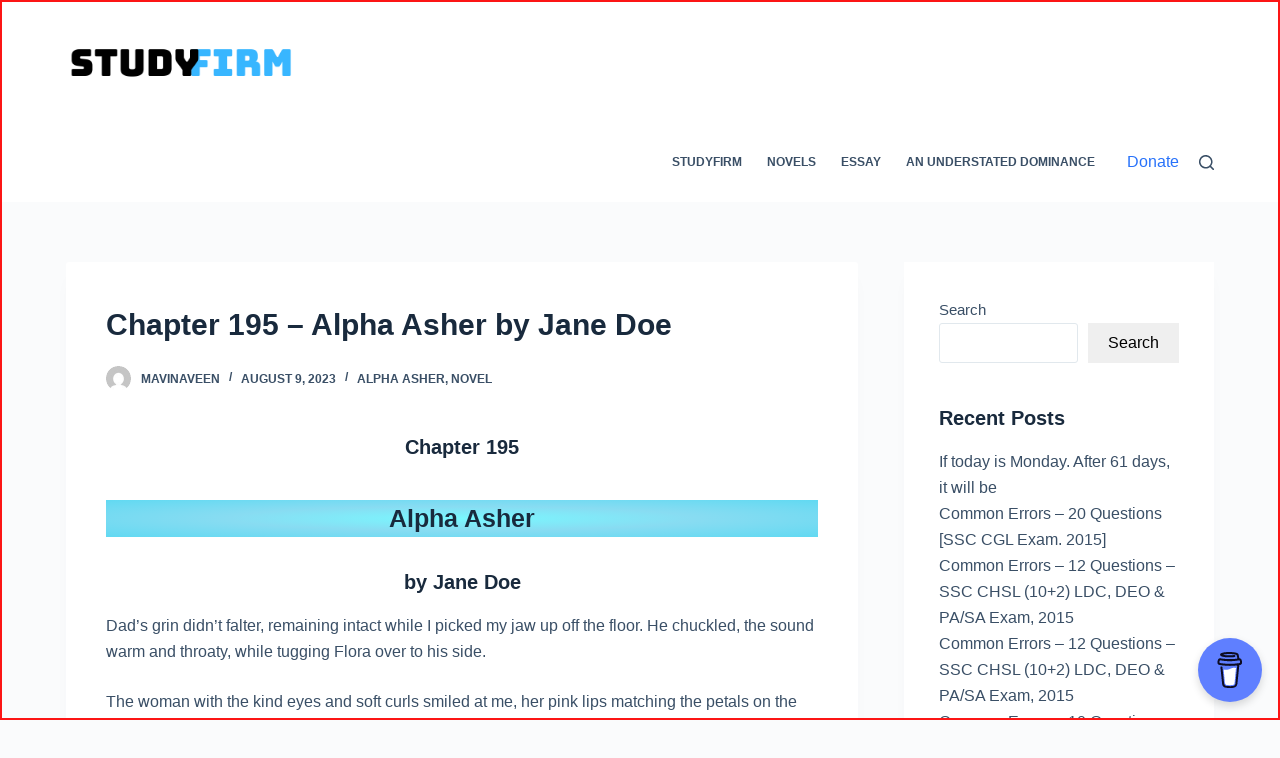

--- FILE ---
content_type: text/html; charset=UTF-8
request_url: https://studyfirm.in/chapter-195-alpha-asher-by-jane-doe/
body_size: 37161
content:
<!doctype html>
<html dir="ltr" lang="en-US" prefix="og: https://ogp.me/ns#">
<head>
	
	<meta charset="UTF-8">
	<meta name="viewport" content="width=device-width, initial-scale=1, maximum-scale=5, viewport-fit=cover">
	<link rel="profile" href="https://gmpg.org/xfn/11">

	<title>Chapter 195 – Alpha Asher by Jane Doe - Studyfirm</title>
    <style>
        #wpadminbar #wp-admin-bar-vtrts_free_top_button .ab-icon:before {
            content: "\f185";
            color: #1DAE22;
            top: 3px;
        }
    </style>
    
		<!-- All in One SEO 4.7.3 - aioseo.com -->
		<meta name="description" content="Chapter 195 Alpha Asher by Jane Doe Dad’s grin didn’t falter, remaining intact while I picked my jaw up off the floor. He chuckled, the sound warm and throaty, while tugging Flora over to his side. The woman with the kind eyes and soft curls smiled at me, her pink lips matching the petals on" />
		<meta name="robots" content="max-image-preview:large" />
		<link rel="canonical" href="https://studyfirm.in/chapter-195-alpha-asher-by-jane-doe/" />
		<meta name="generator" content="All in One SEO (AIOSEO) 4.7.3" />
		<meta property="og:locale" content="en_US" />
		<meta property="og:site_name" content="Studyfirm -" />
		<meta property="og:type" content="article" />
		<meta property="og:title" content="Chapter 195 – Alpha Asher by Jane Doe - Studyfirm" />
		<meta property="og:description" content="Chapter 195 Alpha Asher by Jane Doe Dad’s grin didn’t falter, remaining intact while I picked my jaw up off the floor. He chuckled, the sound warm and throaty, while tugging Flora over to his side. The woman with the kind eyes and soft curls smiled at me, her pink lips matching the petals on" />
		<meta property="og:url" content="https://studyfirm.in/chapter-195-alpha-asher-by-jane-doe/" />
		<meta property="og:image" content="https://studyfirm.in/wp-content/uploads/2023/09/STUDY-1.png" />
		<meta property="og:image:secure_url" content="https://studyfirm.in/wp-content/uploads/2023/09/STUDY-1.png" />
		<meta property="article:published_time" content="2023-08-09T19:25:37+00:00" />
		<meta property="article:modified_time" content="2023-08-09T19:25:37+00:00" />
		<meta name="twitter:card" content="summary_large_image" />
		<meta name="twitter:title" content="Chapter 195 – Alpha Asher by Jane Doe - Studyfirm" />
		<meta name="twitter:description" content="Chapter 195 Alpha Asher by Jane Doe Dad’s grin didn’t falter, remaining intact while I picked my jaw up off the floor. He chuckled, the sound warm and throaty, while tugging Flora over to his side. The woman with the kind eyes and soft curls smiled at me, her pink lips matching the petals on" />
		<meta name="twitter:image" content="https://studyfirm.in/wp-content/uploads/2023/09/STUDY-1.png" />
		<script type="application/ld+json" class="aioseo-schema">
			{"@context":"https:\/\/schema.org","@graph":[{"@type":"BlogPosting","@id":"https:\/\/studyfirm.in\/chapter-195-alpha-asher-by-jane-doe\/#blogposting","name":"Chapter 195 \u2013 Alpha Asher by Jane Doe - Studyfirm","headline":"Chapter 195 &#8211; Alpha Asher by Jane Doe","author":{"@id":"https:\/\/studyfirm.in\/author\/mavinaveen\/#author"},"publisher":{"@id":"https:\/\/studyfirm.in\/#organization"},"image":{"@type":"ImageObject","url":"https:\/\/studyfirm.in\/wp-content\/uploads\/2023\/09\/STUDY-1.png","@id":"https:\/\/studyfirm.in\/#articleImage","width":600,"height":200},"datePublished":"2023-08-09T19:25:37+05:30","dateModified":"2023-08-09T19:25:37+05:30","inLanguage":"en-US","mainEntityOfPage":{"@id":"https:\/\/studyfirm.in\/chapter-195-alpha-asher-by-jane-doe\/#webpage"},"isPartOf":{"@id":"https:\/\/studyfirm.in\/chapter-195-alpha-asher-by-jane-doe\/#webpage"},"articleSection":"Alpha Asher, Novel, Tragedy, Alpha, Alpha Asher, Asher, Badboy, English, Jane Doe, Novel, Supernatural"},{"@type":"BreadcrumbList","@id":"https:\/\/studyfirm.in\/chapter-195-alpha-asher-by-jane-doe\/#breadcrumblist","itemListElement":[{"@type":"ListItem","@id":"https:\/\/studyfirm.in\/#listItem","position":1,"name":"Home","item":"https:\/\/studyfirm.in\/","nextItem":"https:\/\/studyfirm.in\/chapter-195-alpha-asher-by-jane-doe\/#listItem"},{"@type":"ListItem","@id":"https:\/\/studyfirm.in\/chapter-195-alpha-asher-by-jane-doe\/#listItem","position":2,"name":"Chapter 195 - Alpha Asher by Jane Doe","previousItem":"https:\/\/studyfirm.in\/#listItem"}]},{"@type":"Organization","@id":"https:\/\/studyfirm.in\/#organization","name":"Studyfirm","url":"https:\/\/studyfirm.in\/","logo":{"@type":"ImageObject","url":"https:\/\/studyfirm.in\/wp-content\/uploads\/2023\/09\/STUDY-1.png","@id":"https:\/\/studyfirm.in\/chapter-195-alpha-asher-by-jane-doe\/#organizationLogo","width":600,"height":200},"image":{"@id":"https:\/\/studyfirm.in\/chapter-195-alpha-asher-by-jane-doe\/#organizationLogo"}},{"@type":"Person","@id":"https:\/\/studyfirm.in\/author\/mavinaveen\/#author","url":"https:\/\/studyfirm.in\/author\/mavinaveen\/","name":"mavinaveen","image":{"@type":"ImageObject","@id":"https:\/\/studyfirm.in\/chapter-195-alpha-asher-by-jane-doe\/#authorImage","url":"https:\/\/secure.gravatar.com\/avatar\/1120d6c7cced7d995c7842eda1bc9c799bcede6af8edd874a09edbd199915eee?s=96&d=mm&r=g","width":96,"height":96,"caption":"mavinaveen"}},{"@type":"WebPage","@id":"https:\/\/studyfirm.in\/chapter-195-alpha-asher-by-jane-doe\/#webpage","url":"https:\/\/studyfirm.in\/chapter-195-alpha-asher-by-jane-doe\/","name":"Chapter 195 \u2013 Alpha Asher by Jane Doe - Studyfirm","description":"Chapter 195 Alpha Asher by Jane Doe Dad\u2019s grin didn\u2019t falter, remaining intact while I picked my jaw up off the floor. He chuckled, the sound warm and throaty, while tugging Flora over to his side. The woman with the kind eyes and soft curls smiled at me, her pink lips matching the petals on","inLanguage":"en-US","isPartOf":{"@id":"https:\/\/studyfirm.in\/#website"},"breadcrumb":{"@id":"https:\/\/studyfirm.in\/chapter-195-alpha-asher-by-jane-doe\/#breadcrumblist"},"author":{"@id":"https:\/\/studyfirm.in\/author\/mavinaveen\/#author"},"creator":{"@id":"https:\/\/studyfirm.in\/author\/mavinaveen\/#author"},"datePublished":"2023-08-09T19:25:37+05:30","dateModified":"2023-08-09T19:25:37+05:30"},{"@type":"WebSite","@id":"https:\/\/studyfirm.in\/#website","url":"https:\/\/studyfirm.in\/","name":"Studyfirm","inLanguage":"en-US","publisher":{"@id":"https:\/\/studyfirm.in\/#organization"}}]}
		</script>
		<!-- All in One SEO -->

<link rel='dns-prefetch' href='//www.googletagmanager.com' />
<link rel='dns-prefetch' href='//pagead2.googlesyndication.com' />
<link rel="alternate" type="application/rss+xml" title="Studyfirm &raquo; Feed" href="https://studyfirm.in/feed/" />
<link rel="alternate" type="application/rss+xml" title="Studyfirm &raquo; Comments Feed" href="https://studyfirm.in/comments/feed/" />
<link rel="alternate" type="application/rss+xml" title="Studyfirm &raquo; Chapter 195 &#8211; Alpha Asher by Jane Doe Comments Feed" href="https://studyfirm.in/chapter-195-alpha-asher-by-jane-doe/feed/" />
<link rel="alternate" title="oEmbed (JSON)" type="application/json+oembed" href="https://studyfirm.in/wp-json/oembed/1.0/embed?url=https%3A%2F%2Fstudyfirm.in%2Fchapter-195-alpha-asher-by-jane-doe%2F" />
<link rel="alternate" title="oEmbed (XML)" type="text/xml+oembed" href="https://studyfirm.in/wp-json/oembed/1.0/embed?url=https%3A%2F%2Fstudyfirm.in%2Fchapter-195-alpha-asher-by-jane-doe%2F&#038;format=xml" />
<!-- studyfirm.in is managing ads with Advanced Ads 1.54.1 – https://wpadvancedads.com/ --><script id="study-ready">
			window.advanced_ads_ready=function(e,a){a=a||"complete";var d=function(e){return"interactive"===a?"loading"!==e:"complete"===e};d(document.readyState)?e():document.addEventListener("readystatechange",(function(a){d(a.target.readyState)&&e()}),{once:"interactive"===a})},window.advanced_ads_ready_queue=window.advanced_ads_ready_queue||[];		</script>
		<style id='wp-img-auto-sizes-contain-inline-css'>
img:is([sizes=auto i],[sizes^="auto," i]){contain-intrinsic-size:3000px 1500px}
/*# sourceURL=wp-img-auto-sizes-contain-inline-css */
</style>

<link rel='stylesheet' id='wp-block-library-css' href='https://studyfirm.in/wp-includes/css/dist/block-library/style.min.css?ver=6.9' media='all' />
<style id='wp-block-button-inline-css'>
.wp-block-button__link{align-content:center;box-sizing:border-box;cursor:pointer;display:inline-block;height:100%;text-align:center;word-break:break-word}.wp-block-button__link.aligncenter{text-align:center}.wp-block-button__link.alignright{text-align:right}:where(.wp-block-button__link){border-radius:9999px;box-shadow:none;padding:calc(.667em + 2px) calc(1.333em + 2px);text-decoration:none}.wp-block-button[style*=text-decoration] .wp-block-button__link{text-decoration:inherit}.wp-block-buttons>.wp-block-button.has-custom-width{max-width:none}.wp-block-buttons>.wp-block-button.has-custom-width .wp-block-button__link{width:100%}.wp-block-buttons>.wp-block-button.has-custom-font-size .wp-block-button__link{font-size:inherit}.wp-block-buttons>.wp-block-button.wp-block-button__width-25{width:calc(25% - var(--wp--style--block-gap, .5em)*.75)}.wp-block-buttons>.wp-block-button.wp-block-button__width-50{width:calc(50% - var(--wp--style--block-gap, .5em)*.5)}.wp-block-buttons>.wp-block-button.wp-block-button__width-75{width:calc(75% - var(--wp--style--block-gap, .5em)*.25)}.wp-block-buttons>.wp-block-button.wp-block-button__width-100{flex-basis:100%;width:100%}.wp-block-buttons.is-vertical>.wp-block-button.wp-block-button__width-25{width:25%}.wp-block-buttons.is-vertical>.wp-block-button.wp-block-button__width-50{width:50%}.wp-block-buttons.is-vertical>.wp-block-button.wp-block-button__width-75{width:75%}.wp-block-button.is-style-squared,.wp-block-button__link.wp-block-button.is-style-squared{border-radius:0}.wp-block-button.no-border-radius,.wp-block-button__link.no-border-radius{border-radius:0!important}:root :where(.wp-block-button .wp-block-button__link.is-style-outline),:root :where(.wp-block-button.is-style-outline>.wp-block-button__link){border:2px solid;padding:.667em 1.333em}:root :where(.wp-block-button .wp-block-button__link.is-style-outline:not(.has-text-color)),:root :where(.wp-block-button.is-style-outline>.wp-block-button__link:not(.has-text-color)){color:currentColor}:root :where(.wp-block-button .wp-block-button__link.is-style-outline:not(.has-background)),:root :where(.wp-block-button.is-style-outline>.wp-block-button__link:not(.has-background)){background-color:initial;background-image:none}
/*# sourceURL=https://studyfirm.in/wp-includes/blocks/button/style.min.css */
</style>
<style id='wp-block-heading-inline-css'>
h1:where(.wp-block-heading).has-background,h2:where(.wp-block-heading).has-background,h3:where(.wp-block-heading).has-background,h4:where(.wp-block-heading).has-background,h5:where(.wp-block-heading).has-background,h6:where(.wp-block-heading).has-background{padding:1.25em 2.375em}h1.has-text-align-left[style*=writing-mode]:where([style*=vertical-lr]),h1.has-text-align-right[style*=writing-mode]:where([style*=vertical-rl]),h2.has-text-align-left[style*=writing-mode]:where([style*=vertical-lr]),h2.has-text-align-right[style*=writing-mode]:where([style*=vertical-rl]),h3.has-text-align-left[style*=writing-mode]:where([style*=vertical-lr]),h3.has-text-align-right[style*=writing-mode]:where([style*=vertical-rl]),h4.has-text-align-left[style*=writing-mode]:where([style*=vertical-lr]),h4.has-text-align-right[style*=writing-mode]:where([style*=vertical-rl]),h5.has-text-align-left[style*=writing-mode]:where([style*=vertical-lr]),h5.has-text-align-right[style*=writing-mode]:where([style*=vertical-rl]),h6.has-text-align-left[style*=writing-mode]:where([style*=vertical-lr]),h6.has-text-align-right[style*=writing-mode]:where([style*=vertical-rl]){rotate:180deg}
/*# sourceURL=https://studyfirm.in/wp-includes/blocks/heading/style.min.css */
</style>
<style id='wp-block-latest-comments-inline-css'>
ol.wp-block-latest-comments{box-sizing:border-box;margin-left:0}:where(.wp-block-latest-comments:not([style*=line-height] .wp-block-latest-comments__comment)){line-height:1.1}:where(.wp-block-latest-comments:not([style*=line-height] .wp-block-latest-comments__comment-excerpt p)){line-height:1.8}.has-dates :where(.wp-block-latest-comments:not([style*=line-height])),.has-excerpts :where(.wp-block-latest-comments:not([style*=line-height])){line-height:1.5}.wp-block-latest-comments .wp-block-latest-comments{padding-left:0}.wp-block-latest-comments__comment{list-style:none;margin-bottom:1em}.has-avatars .wp-block-latest-comments__comment{list-style:none;min-height:2.25em}.has-avatars .wp-block-latest-comments__comment .wp-block-latest-comments__comment-excerpt,.has-avatars .wp-block-latest-comments__comment .wp-block-latest-comments__comment-meta{margin-left:3.25em}.wp-block-latest-comments__comment-excerpt p{font-size:.875em;margin:.36em 0 1.4em}.wp-block-latest-comments__comment-date{display:block;font-size:.75em}.wp-block-latest-comments .avatar,.wp-block-latest-comments__comment-avatar{border-radius:1.5em;display:block;float:left;height:2.5em;margin-right:.75em;width:2.5em}.wp-block-latest-comments[class*=-font-size] a,.wp-block-latest-comments[style*=font-size] a{font-size:inherit}
/*# sourceURL=https://studyfirm.in/wp-includes/blocks/latest-comments/style.min.css */
</style>
<style id='wp-block-latest-posts-inline-css'>
.wp-block-latest-posts{box-sizing:border-box}.wp-block-latest-posts.alignleft{margin-right:2em}.wp-block-latest-posts.alignright{margin-left:2em}.wp-block-latest-posts.wp-block-latest-posts__list{list-style:none}.wp-block-latest-posts.wp-block-latest-posts__list li{clear:both;overflow-wrap:break-word}.wp-block-latest-posts.is-grid{display:flex;flex-wrap:wrap}.wp-block-latest-posts.is-grid li{margin:0 1.25em 1.25em 0;width:100%}@media (min-width:600px){.wp-block-latest-posts.columns-2 li{width:calc(50% - .625em)}.wp-block-latest-posts.columns-2 li:nth-child(2n){margin-right:0}.wp-block-latest-posts.columns-3 li{width:calc(33.33333% - .83333em)}.wp-block-latest-posts.columns-3 li:nth-child(3n){margin-right:0}.wp-block-latest-posts.columns-4 li{width:calc(25% - .9375em)}.wp-block-latest-posts.columns-4 li:nth-child(4n){margin-right:0}.wp-block-latest-posts.columns-5 li{width:calc(20% - 1em)}.wp-block-latest-posts.columns-5 li:nth-child(5n){margin-right:0}.wp-block-latest-posts.columns-6 li{width:calc(16.66667% - 1.04167em)}.wp-block-latest-posts.columns-6 li:nth-child(6n){margin-right:0}}:root :where(.wp-block-latest-posts.is-grid){padding:0}:root :where(.wp-block-latest-posts.wp-block-latest-posts__list){padding-left:0}.wp-block-latest-posts__post-author,.wp-block-latest-posts__post-date{display:block;font-size:.8125em}.wp-block-latest-posts__post-excerpt,.wp-block-latest-posts__post-full-content{margin-bottom:1em;margin-top:.5em}.wp-block-latest-posts__featured-image a{display:inline-block}.wp-block-latest-posts__featured-image img{height:auto;max-width:100%;width:auto}.wp-block-latest-posts__featured-image.alignleft{float:left;margin-right:1em}.wp-block-latest-posts__featured-image.alignright{float:right;margin-left:1em}.wp-block-latest-posts__featured-image.aligncenter{margin-bottom:1em;text-align:center}
/*# sourceURL=https://studyfirm.in/wp-includes/blocks/latest-posts/style.min.css */
</style>
<style id='wp-block-buttons-inline-css'>
.wp-block-buttons{box-sizing:border-box}.wp-block-buttons.is-vertical{flex-direction:column}.wp-block-buttons.is-vertical>.wp-block-button:last-child{margin-bottom:0}.wp-block-buttons>.wp-block-button{display:inline-block;margin:0}.wp-block-buttons.is-content-justification-left{justify-content:flex-start}.wp-block-buttons.is-content-justification-left.is-vertical{align-items:flex-start}.wp-block-buttons.is-content-justification-center{justify-content:center}.wp-block-buttons.is-content-justification-center.is-vertical{align-items:center}.wp-block-buttons.is-content-justification-right{justify-content:flex-end}.wp-block-buttons.is-content-justification-right.is-vertical{align-items:flex-end}.wp-block-buttons.is-content-justification-space-between{justify-content:space-between}.wp-block-buttons.aligncenter{text-align:center}.wp-block-buttons:not(.is-content-justification-space-between,.is-content-justification-right,.is-content-justification-left,.is-content-justification-center) .wp-block-button.aligncenter{margin-left:auto;margin-right:auto;width:100%}.wp-block-buttons[style*=text-decoration] .wp-block-button,.wp-block-buttons[style*=text-decoration] .wp-block-button__link{text-decoration:inherit}.wp-block-buttons.has-custom-font-size .wp-block-button__link{font-size:inherit}.wp-block-buttons .wp-block-button__link{width:100%}.wp-block-button.aligncenter{text-align:center}
/*# sourceURL=https://studyfirm.in/wp-includes/blocks/buttons/style.min.css */
</style>
<style id='wp-block-search-inline-css'>
.wp-block-search__button{margin-left:10px;word-break:normal}.wp-block-search__button.has-icon{line-height:0}.wp-block-search__button svg{height:1.25em;min-height:24px;min-width:24px;width:1.25em;fill:currentColor;vertical-align:text-bottom}:where(.wp-block-search__button){border:1px solid #ccc;padding:6px 10px}.wp-block-search__inside-wrapper{display:flex;flex:auto;flex-wrap:nowrap;max-width:100%}.wp-block-search__label{width:100%}.wp-block-search.wp-block-search__button-only .wp-block-search__button{box-sizing:border-box;display:flex;flex-shrink:0;justify-content:center;margin-left:0;max-width:100%}.wp-block-search.wp-block-search__button-only .wp-block-search__inside-wrapper{min-width:0!important;transition-property:width}.wp-block-search.wp-block-search__button-only .wp-block-search__input{flex-basis:100%;transition-duration:.3s}.wp-block-search.wp-block-search__button-only.wp-block-search__searchfield-hidden,.wp-block-search.wp-block-search__button-only.wp-block-search__searchfield-hidden .wp-block-search__inside-wrapper{overflow:hidden}.wp-block-search.wp-block-search__button-only.wp-block-search__searchfield-hidden .wp-block-search__input{border-left-width:0!important;border-right-width:0!important;flex-basis:0;flex-grow:0;margin:0;min-width:0!important;padding-left:0!important;padding-right:0!important;width:0!important}:where(.wp-block-search__input){appearance:none;border:1px solid #949494;flex-grow:1;font-family:inherit;font-size:inherit;font-style:inherit;font-weight:inherit;letter-spacing:inherit;line-height:inherit;margin-left:0;margin-right:0;min-width:3rem;padding:8px;text-decoration:unset!important;text-transform:inherit}:where(.wp-block-search__button-inside .wp-block-search__inside-wrapper){background-color:#fff;border:1px solid #949494;box-sizing:border-box;padding:4px}:where(.wp-block-search__button-inside .wp-block-search__inside-wrapper) .wp-block-search__input{border:none;border-radius:0;padding:0 4px}:where(.wp-block-search__button-inside .wp-block-search__inside-wrapper) .wp-block-search__input:focus{outline:none}:where(.wp-block-search__button-inside .wp-block-search__inside-wrapper) :where(.wp-block-search__button){padding:4px 8px}.wp-block-search.aligncenter .wp-block-search__inside-wrapper{margin:auto}.wp-block[data-align=right] .wp-block-search.wp-block-search__button-only .wp-block-search__inside-wrapper{float:right}
/*# sourceURL=https://studyfirm.in/wp-includes/blocks/search/style.min.css */
</style>
<style id='wp-block-group-inline-css'>
.wp-block-group{box-sizing:border-box}:where(.wp-block-group.wp-block-group-is-layout-constrained){position:relative}
/*# sourceURL=https://studyfirm.in/wp-includes/blocks/group/style.min.css */
</style>
<style id='wp-block-paragraph-inline-css'>
.is-small-text{font-size:.875em}.is-regular-text{font-size:1em}.is-large-text{font-size:2.25em}.is-larger-text{font-size:3em}.has-drop-cap:not(:focus):first-letter{float:left;font-size:8.4em;font-style:normal;font-weight:100;line-height:.68;margin:.05em .1em 0 0;text-transform:uppercase}body.rtl .has-drop-cap:not(:focus):first-letter{float:none;margin-left:.1em}p.has-drop-cap.has-background{overflow:hidden}:root :where(p.has-background){padding:1.25em 2.375em}:where(p.has-text-color:not(.has-link-color)) a{color:inherit}p.has-text-align-left[style*="writing-mode:vertical-lr"],p.has-text-align-right[style*="writing-mode:vertical-rl"]{rotate:180deg}
/*# sourceURL=https://studyfirm.in/wp-includes/blocks/paragraph/style.min.css */
</style>
<style id='global-styles-inline-css'>
:root{--wp--preset--aspect-ratio--square: 1;--wp--preset--aspect-ratio--4-3: 4/3;--wp--preset--aspect-ratio--3-4: 3/4;--wp--preset--aspect-ratio--3-2: 3/2;--wp--preset--aspect-ratio--2-3: 2/3;--wp--preset--aspect-ratio--16-9: 16/9;--wp--preset--aspect-ratio--9-16: 9/16;--wp--preset--color--black: #000000;--wp--preset--color--cyan-bluish-gray: #abb8c3;--wp--preset--color--white: #ffffff;--wp--preset--color--pale-pink: #f78da7;--wp--preset--color--vivid-red: #cf2e2e;--wp--preset--color--luminous-vivid-orange: #ff6900;--wp--preset--color--luminous-vivid-amber: #fcb900;--wp--preset--color--light-green-cyan: #7bdcb5;--wp--preset--color--vivid-green-cyan: #00d084;--wp--preset--color--pale-cyan-blue: #8ed1fc;--wp--preset--color--vivid-cyan-blue: #0693e3;--wp--preset--color--vivid-purple: #9b51e0;--wp--preset--color--palette-color-1: var(--paletteColor1, #2872fa);--wp--preset--color--palette-color-2: var(--paletteColor2, #1559ed);--wp--preset--color--palette-color-3: var(--paletteColor3, #3A4F66);--wp--preset--color--palette-color-4: var(--paletteColor4, #192a3d);--wp--preset--color--palette-color-5: var(--paletteColor5, #e1e8ed);--wp--preset--color--palette-color-6: var(--paletteColor6, #f2f5f7);--wp--preset--color--palette-color-7: var(--paletteColor7, #FAFBFC);--wp--preset--color--palette-color-8: var(--paletteColor8, #ffffff);--wp--preset--gradient--vivid-cyan-blue-to-vivid-purple: linear-gradient(135deg,rgb(6,147,227) 0%,rgb(155,81,224) 100%);--wp--preset--gradient--light-green-cyan-to-vivid-green-cyan: linear-gradient(135deg,rgb(122,220,180) 0%,rgb(0,208,130) 100%);--wp--preset--gradient--luminous-vivid-amber-to-luminous-vivid-orange: linear-gradient(135deg,rgb(252,185,0) 0%,rgb(255,105,0) 100%);--wp--preset--gradient--luminous-vivid-orange-to-vivid-red: linear-gradient(135deg,rgb(255,105,0) 0%,rgb(207,46,46) 100%);--wp--preset--gradient--very-light-gray-to-cyan-bluish-gray: linear-gradient(135deg,rgb(238,238,238) 0%,rgb(169,184,195) 100%);--wp--preset--gradient--cool-to-warm-spectrum: linear-gradient(135deg,rgb(74,234,220) 0%,rgb(151,120,209) 20%,rgb(207,42,186) 40%,rgb(238,44,130) 60%,rgb(251,105,98) 80%,rgb(254,248,76) 100%);--wp--preset--gradient--blush-light-purple: linear-gradient(135deg,rgb(255,206,236) 0%,rgb(152,150,240) 100%);--wp--preset--gradient--blush-bordeaux: linear-gradient(135deg,rgb(254,205,165) 0%,rgb(254,45,45) 50%,rgb(107,0,62) 100%);--wp--preset--gradient--luminous-dusk: linear-gradient(135deg,rgb(255,203,112) 0%,rgb(199,81,192) 50%,rgb(65,88,208) 100%);--wp--preset--gradient--pale-ocean: linear-gradient(135deg,rgb(255,245,203) 0%,rgb(182,227,212) 50%,rgb(51,167,181) 100%);--wp--preset--gradient--electric-grass: linear-gradient(135deg,rgb(202,248,128) 0%,rgb(113,206,126) 100%);--wp--preset--gradient--midnight: linear-gradient(135deg,rgb(2,3,129) 0%,rgb(40,116,252) 100%);--wp--preset--gradient--juicy-peach: linear-gradient(to right, #ffecd2 0%, #fcb69f 100%);--wp--preset--gradient--young-passion: linear-gradient(to right, #ff8177 0%, #ff867a 0%, #ff8c7f 21%, #f99185 52%, #cf556c 78%, #b12a5b 100%);--wp--preset--gradient--true-sunset: linear-gradient(to right, #fa709a 0%, #fee140 100%);--wp--preset--gradient--morpheus-den: linear-gradient(to top, #30cfd0 0%, #330867 100%);--wp--preset--gradient--plum-plate: linear-gradient(135deg, #667eea 0%, #764ba2 100%);--wp--preset--gradient--aqua-splash: linear-gradient(15deg, #13547a 0%, #80d0c7 100%);--wp--preset--gradient--love-kiss: linear-gradient(to top, #ff0844 0%, #ffb199 100%);--wp--preset--gradient--new-retrowave: linear-gradient(to top, #3b41c5 0%, #a981bb 49%, #ffc8a9 100%);--wp--preset--gradient--plum-bath: linear-gradient(to top, #cc208e 0%, #6713d2 100%);--wp--preset--gradient--high-flight: linear-gradient(to right, #0acffe 0%, #495aff 100%);--wp--preset--gradient--teen-party: linear-gradient(-225deg, #FF057C 0%, #8D0B93 50%, #321575 100%);--wp--preset--gradient--fabled-sunset: linear-gradient(-225deg, #231557 0%, #44107A 29%, #FF1361 67%, #FFF800 100%);--wp--preset--gradient--arielle-smile: radial-gradient(circle 248px at center, #16d9e3 0%, #30c7ec 47%, #46aef7 100%);--wp--preset--gradient--itmeo-branding: linear-gradient(180deg, #2af598 0%, #009efd 100%);--wp--preset--gradient--deep-blue: linear-gradient(to right, #6a11cb 0%, #2575fc 100%);--wp--preset--gradient--strong-bliss: linear-gradient(to right, #f78ca0 0%, #f9748f 19%, #fd868c 60%, #fe9a8b 100%);--wp--preset--gradient--sweet-period: linear-gradient(to top, #3f51b1 0%, #5a55ae 13%, #7b5fac 25%, #8f6aae 38%, #a86aa4 50%, #cc6b8e 62%, #f18271 75%, #f3a469 87%, #f7c978 100%);--wp--preset--gradient--purple-division: linear-gradient(to top, #7028e4 0%, #e5b2ca 100%);--wp--preset--gradient--cold-evening: linear-gradient(to top, #0c3483 0%, #a2b6df 100%, #6b8cce 100%, #a2b6df 100%);--wp--preset--gradient--mountain-rock: linear-gradient(to right, #868f96 0%, #596164 100%);--wp--preset--gradient--desert-hump: linear-gradient(to top, #c79081 0%, #dfa579 100%);--wp--preset--gradient--ethernal-constance: linear-gradient(to top, #09203f 0%, #537895 100%);--wp--preset--gradient--happy-memories: linear-gradient(-60deg, #ff5858 0%, #f09819 100%);--wp--preset--gradient--grown-early: linear-gradient(to top, #0ba360 0%, #3cba92 100%);--wp--preset--gradient--morning-salad: linear-gradient(-225deg, #B7F8DB 0%, #50A7C2 100%);--wp--preset--gradient--night-call: linear-gradient(-225deg, #AC32E4 0%, #7918F2 48%, #4801FF 100%);--wp--preset--gradient--mind-crawl: linear-gradient(-225deg, #473B7B 0%, #3584A7 51%, #30D2BE 100%);--wp--preset--gradient--angel-care: linear-gradient(-225deg, #FFE29F 0%, #FFA99F 48%, #FF719A 100%);--wp--preset--gradient--juicy-cake: linear-gradient(to top, #e14fad 0%, #f9d423 100%);--wp--preset--gradient--rich-metal: linear-gradient(to right, #d7d2cc 0%, #304352 100%);--wp--preset--gradient--mole-hall: linear-gradient(-20deg, #616161 0%, #9bc5c3 100%);--wp--preset--gradient--cloudy-knoxville: linear-gradient(120deg, #fdfbfb 0%, #ebedee 100%);--wp--preset--gradient--soft-grass: linear-gradient(to top, #c1dfc4 0%, #deecdd 100%);--wp--preset--gradient--saint-petersburg: linear-gradient(135deg, #f5f7fa 0%, #c3cfe2 100%);--wp--preset--gradient--everlasting-sky: linear-gradient(135deg, #fdfcfb 0%, #e2d1c3 100%);--wp--preset--gradient--kind-steel: linear-gradient(-20deg, #e9defa 0%, #fbfcdb 100%);--wp--preset--gradient--over-sun: linear-gradient(60deg, #abecd6 0%, #fbed96 100%);--wp--preset--gradient--premium-white: linear-gradient(to top, #d5d4d0 0%, #d5d4d0 1%, #eeeeec 31%, #efeeec 75%, #e9e9e7 100%);--wp--preset--gradient--clean-mirror: linear-gradient(45deg, #93a5cf 0%, #e4efe9 100%);--wp--preset--gradient--wild-apple: linear-gradient(to top, #d299c2 0%, #fef9d7 100%);--wp--preset--gradient--snow-again: linear-gradient(to top, #e6e9f0 0%, #eef1f5 100%);--wp--preset--gradient--confident-cloud: linear-gradient(to top, #dad4ec 0%, #dad4ec 1%, #f3e7e9 100%);--wp--preset--gradient--glass-water: linear-gradient(to top, #dfe9f3 0%, white 100%);--wp--preset--gradient--perfect-white: linear-gradient(-225deg, #E3FDF5 0%, #FFE6FA 100%);--wp--preset--font-size--small: 13px;--wp--preset--font-size--medium: 20px;--wp--preset--font-size--large: 36px;--wp--preset--font-size--x-large: 42px;--wp--preset--spacing--20: 0.44rem;--wp--preset--spacing--30: 0.67rem;--wp--preset--spacing--40: 1rem;--wp--preset--spacing--50: 1.5rem;--wp--preset--spacing--60: 2.25rem;--wp--preset--spacing--70: 3.38rem;--wp--preset--spacing--80: 5.06rem;--wp--preset--shadow--natural: 6px 6px 9px rgba(0, 0, 0, 0.2);--wp--preset--shadow--deep: 12px 12px 50px rgba(0, 0, 0, 0.4);--wp--preset--shadow--sharp: 6px 6px 0px rgba(0, 0, 0, 0.2);--wp--preset--shadow--outlined: 6px 6px 0px -3px rgb(255, 255, 255), 6px 6px rgb(0, 0, 0);--wp--preset--shadow--crisp: 6px 6px 0px rgb(0, 0, 0);}:root { --wp--style--global--content-size: var(--block-max-width);--wp--style--global--wide-size: var(--block-wide-max-width); }:where(body) { margin: 0; }.wp-site-blocks > .alignleft { float: left; margin-right: 2em; }.wp-site-blocks > .alignright { float: right; margin-left: 2em; }.wp-site-blocks > .aligncenter { justify-content: center; margin-left: auto; margin-right: auto; }:where(.wp-site-blocks) > * { margin-block-start: var(--content-spacing); margin-block-end: 0; }:where(.wp-site-blocks) > :first-child { margin-block-start: 0; }:where(.wp-site-blocks) > :last-child { margin-block-end: 0; }:root { --wp--style--block-gap: var(--content-spacing); }:root :where(.is-layout-flow) > :first-child{margin-block-start: 0;}:root :where(.is-layout-flow) > :last-child{margin-block-end: 0;}:root :where(.is-layout-flow) > *{margin-block-start: var(--content-spacing);margin-block-end: 0;}:root :where(.is-layout-constrained) > :first-child{margin-block-start: 0;}:root :where(.is-layout-constrained) > :last-child{margin-block-end: 0;}:root :where(.is-layout-constrained) > *{margin-block-start: var(--content-spacing);margin-block-end: 0;}:root :where(.is-layout-flex){gap: var(--content-spacing);}:root :where(.is-layout-grid){gap: var(--content-spacing);}.is-layout-flow > .alignleft{float: left;margin-inline-start: 0;margin-inline-end: 2em;}.is-layout-flow > .alignright{float: right;margin-inline-start: 2em;margin-inline-end: 0;}.is-layout-flow > .aligncenter{margin-left: auto !important;margin-right: auto !important;}.is-layout-constrained > .alignleft{float: left;margin-inline-start: 0;margin-inline-end: 2em;}.is-layout-constrained > .alignright{float: right;margin-inline-start: 2em;margin-inline-end: 0;}.is-layout-constrained > .aligncenter{margin-left: auto !important;margin-right: auto !important;}.is-layout-constrained > :where(:not(.alignleft):not(.alignright):not(.alignfull)){max-width: var(--wp--style--global--content-size);margin-left: auto !important;margin-right: auto !important;}.is-layout-constrained > .alignwide{max-width: var(--wp--style--global--wide-size);}body .is-layout-flex{display: flex;}.is-layout-flex{flex-wrap: wrap;align-items: center;}.is-layout-flex > :is(*, div){margin: 0;}body .is-layout-grid{display: grid;}.is-layout-grid > :is(*, div){margin: 0;}body{padding-top: 0px;padding-right: 0px;padding-bottom: 0px;padding-left: 0px;}:root :where(.wp-element-button, .wp-block-button__link){font-style: inherit;font-weight: inherit;letter-spacing: inherit;text-transform: inherit;}.has-black-color{color: var(--wp--preset--color--black) !important;}.has-cyan-bluish-gray-color{color: var(--wp--preset--color--cyan-bluish-gray) !important;}.has-white-color{color: var(--wp--preset--color--white) !important;}.has-pale-pink-color{color: var(--wp--preset--color--pale-pink) !important;}.has-vivid-red-color{color: var(--wp--preset--color--vivid-red) !important;}.has-luminous-vivid-orange-color{color: var(--wp--preset--color--luminous-vivid-orange) !important;}.has-luminous-vivid-amber-color{color: var(--wp--preset--color--luminous-vivid-amber) !important;}.has-light-green-cyan-color{color: var(--wp--preset--color--light-green-cyan) !important;}.has-vivid-green-cyan-color{color: var(--wp--preset--color--vivid-green-cyan) !important;}.has-pale-cyan-blue-color{color: var(--wp--preset--color--pale-cyan-blue) !important;}.has-vivid-cyan-blue-color{color: var(--wp--preset--color--vivid-cyan-blue) !important;}.has-vivid-purple-color{color: var(--wp--preset--color--vivid-purple) !important;}.has-palette-color-1-color{color: var(--wp--preset--color--palette-color-1) !important;}.has-palette-color-2-color{color: var(--wp--preset--color--palette-color-2) !important;}.has-palette-color-3-color{color: var(--wp--preset--color--palette-color-3) !important;}.has-palette-color-4-color{color: var(--wp--preset--color--palette-color-4) !important;}.has-palette-color-5-color{color: var(--wp--preset--color--palette-color-5) !important;}.has-palette-color-6-color{color: var(--wp--preset--color--palette-color-6) !important;}.has-palette-color-7-color{color: var(--wp--preset--color--palette-color-7) !important;}.has-palette-color-8-color{color: var(--wp--preset--color--palette-color-8) !important;}.has-black-background-color{background-color: var(--wp--preset--color--black) !important;}.has-cyan-bluish-gray-background-color{background-color: var(--wp--preset--color--cyan-bluish-gray) !important;}.has-white-background-color{background-color: var(--wp--preset--color--white) !important;}.has-pale-pink-background-color{background-color: var(--wp--preset--color--pale-pink) !important;}.has-vivid-red-background-color{background-color: var(--wp--preset--color--vivid-red) !important;}.has-luminous-vivid-orange-background-color{background-color: var(--wp--preset--color--luminous-vivid-orange) !important;}.has-luminous-vivid-amber-background-color{background-color: var(--wp--preset--color--luminous-vivid-amber) !important;}.has-light-green-cyan-background-color{background-color: var(--wp--preset--color--light-green-cyan) !important;}.has-vivid-green-cyan-background-color{background-color: var(--wp--preset--color--vivid-green-cyan) !important;}.has-pale-cyan-blue-background-color{background-color: var(--wp--preset--color--pale-cyan-blue) !important;}.has-vivid-cyan-blue-background-color{background-color: var(--wp--preset--color--vivid-cyan-blue) !important;}.has-vivid-purple-background-color{background-color: var(--wp--preset--color--vivid-purple) !important;}.has-palette-color-1-background-color{background-color: var(--wp--preset--color--palette-color-1) !important;}.has-palette-color-2-background-color{background-color: var(--wp--preset--color--palette-color-2) !important;}.has-palette-color-3-background-color{background-color: var(--wp--preset--color--palette-color-3) !important;}.has-palette-color-4-background-color{background-color: var(--wp--preset--color--palette-color-4) !important;}.has-palette-color-5-background-color{background-color: var(--wp--preset--color--palette-color-5) !important;}.has-palette-color-6-background-color{background-color: var(--wp--preset--color--palette-color-6) !important;}.has-palette-color-7-background-color{background-color: var(--wp--preset--color--palette-color-7) !important;}.has-palette-color-8-background-color{background-color: var(--wp--preset--color--palette-color-8) !important;}.has-black-border-color{border-color: var(--wp--preset--color--black) !important;}.has-cyan-bluish-gray-border-color{border-color: var(--wp--preset--color--cyan-bluish-gray) !important;}.has-white-border-color{border-color: var(--wp--preset--color--white) !important;}.has-pale-pink-border-color{border-color: var(--wp--preset--color--pale-pink) !important;}.has-vivid-red-border-color{border-color: var(--wp--preset--color--vivid-red) !important;}.has-luminous-vivid-orange-border-color{border-color: var(--wp--preset--color--luminous-vivid-orange) !important;}.has-luminous-vivid-amber-border-color{border-color: var(--wp--preset--color--luminous-vivid-amber) !important;}.has-light-green-cyan-border-color{border-color: var(--wp--preset--color--light-green-cyan) !important;}.has-vivid-green-cyan-border-color{border-color: var(--wp--preset--color--vivid-green-cyan) !important;}.has-pale-cyan-blue-border-color{border-color: var(--wp--preset--color--pale-cyan-blue) !important;}.has-vivid-cyan-blue-border-color{border-color: var(--wp--preset--color--vivid-cyan-blue) !important;}.has-vivid-purple-border-color{border-color: var(--wp--preset--color--vivid-purple) !important;}.has-palette-color-1-border-color{border-color: var(--wp--preset--color--palette-color-1) !important;}.has-palette-color-2-border-color{border-color: var(--wp--preset--color--palette-color-2) !important;}.has-palette-color-3-border-color{border-color: var(--wp--preset--color--palette-color-3) !important;}.has-palette-color-4-border-color{border-color: var(--wp--preset--color--palette-color-4) !important;}.has-palette-color-5-border-color{border-color: var(--wp--preset--color--palette-color-5) !important;}.has-palette-color-6-border-color{border-color: var(--wp--preset--color--palette-color-6) !important;}.has-palette-color-7-border-color{border-color: var(--wp--preset--color--palette-color-7) !important;}.has-palette-color-8-border-color{border-color: var(--wp--preset--color--palette-color-8) !important;}.has-vivid-cyan-blue-to-vivid-purple-gradient-background{background: var(--wp--preset--gradient--vivid-cyan-blue-to-vivid-purple) !important;}.has-light-green-cyan-to-vivid-green-cyan-gradient-background{background: var(--wp--preset--gradient--light-green-cyan-to-vivid-green-cyan) !important;}.has-luminous-vivid-amber-to-luminous-vivid-orange-gradient-background{background: var(--wp--preset--gradient--luminous-vivid-amber-to-luminous-vivid-orange) !important;}.has-luminous-vivid-orange-to-vivid-red-gradient-background{background: var(--wp--preset--gradient--luminous-vivid-orange-to-vivid-red) !important;}.has-very-light-gray-to-cyan-bluish-gray-gradient-background{background: var(--wp--preset--gradient--very-light-gray-to-cyan-bluish-gray) !important;}.has-cool-to-warm-spectrum-gradient-background{background: var(--wp--preset--gradient--cool-to-warm-spectrum) !important;}.has-blush-light-purple-gradient-background{background: var(--wp--preset--gradient--blush-light-purple) !important;}.has-blush-bordeaux-gradient-background{background: var(--wp--preset--gradient--blush-bordeaux) !important;}.has-luminous-dusk-gradient-background{background: var(--wp--preset--gradient--luminous-dusk) !important;}.has-pale-ocean-gradient-background{background: var(--wp--preset--gradient--pale-ocean) !important;}.has-electric-grass-gradient-background{background: var(--wp--preset--gradient--electric-grass) !important;}.has-midnight-gradient-background{background: var(--wp--preset--gradient--midnight) !important;}.has-juicy-peach-gradient-background{background: var(--wp--preset--gradient--juicy-peach) !important;}.has-young-passion-gradient-background{background: var(--wp--preset--gradient--young-passion) !important;}.has-true-sunset-gradient-background{background: var(--wp--preset--gradient--true-sunset) !important;}.has-morpheus-den-gradient-background{background: var(--wp--preset--gradient--morpheus-den) !important;}.has-plum-plate-gradient-background{background: var(--wp--preset--gradient--plum-plate) !important;}.has-aqua-splash-gradient-background{background: var(--wp--preset--gradient--aqua-splash) !important;}.has-love-kiss-gradient-background{background: var(--wp--preset--gradient--love-kiss) !important;}.has-new-retrowave-gradient-background{background: var(--wp--preset--gradient--new-retrowave) !important;}.has-plum-bath-gradient-background{background: var(--wp--preset--gradient--plum-bath) !important;}.has-high-flight-gradient-background{background: var(--wp--preset--gradient--high-flight) !important;}.has-teen-party-gradient-background{background: var(--wp--preset--gradient--teen-party) !important;}.has-fabled-sunset-gradient-background{background: var(--wp--preset--gradient--fabled-sunset) !important;}.has-arielle-smile-gradient-background{background: var(--wp--preset--gradient--arielle-smile) !important;}.has-itmeo-branding-gradient-background{background: var(--wp--preset--gradient--itmeo-branding) !important;}.has-deep-blue-gradient-background{background: var(--wp--preset--gradient--deep-blue) !important;}.has-strong-bliss-gradient-background{background: var(--wp--preset--gradient--strong-bliss) !important;}.has-sweet-period-gradient-background{background: var(--wp--preset--gradient--sweet-period) !important;}.has-purple-division-gradient-background{background: var(--wp--preset--gradient--purple-division) !important;}.has-cold-evening-gradient-background{background: var(--wp--preset--gradient--cold-evening) !important;}.has-mountain-rock-gradient-background{background: var(--wp--preset--gradient--mountain-rock) !important;}.has-desert-hump-gradient-background{background: var(--wp--preset--gradient--desert-hump) !important;}.has-ethernal-constance-gradient-background{background: var(--wp--preset--gradient--ethernal-constance) !important;}.has-happy-memories-gradient-background{background: var(--wp--preset--gradient--happy-memories) !important;}.has-grown-early-gradient-background{background: var(--wp--preset--gradient--grown-early) !important;}.has-morning-salad-gradient-background{background: var(--wp--preset--gradient--morning-salad) !important;}.has-night-call-gradient-background{background: var(--wp--preset--gradient--night-call) !important;}.has-mind-crawl-gradient-background{background: var(--wp--preset--gradient--mind-crawl) !important;}.has-angel-care-gradient-background{background: var(--wp--preset--gradient--angel-care) !important;}.has-juicy-cake-gradient-background{background: var(--wp--preset--gradient--juicy-cake) !important;}.has-rich-metal-gradient-background{background: var(--wp--preset--gradient--rich-metal) !important;}.has-mole-hall-gradient-background{background: var(--wp--preset--gradient--mole-hall) !important;}.has-cloudy-knoxville-gradient-background{background: var(--wp--preset--gradient--cloudy-knoxville) !important;}.has-soft-grass-gradient-background{background: var(--wp--preset--gradient--soft-grass) !important;}.has-saint-petersburg-gradient-background{background: var(--wp--preset--gradient--saint-petersburg) !important;}.has-everlasting-sky-gradient-background{background: var(--wp--preset--gradient--everlasting-sky) !important;}.has-kind-steel-gradient-background{background: var(--wp--preset--gradient--kind-steel) !important;}.has-over-sun-gradient-background{background: var(--wp--preset--gradient--over-sun) !important;}.has-premium-white-gradient-background{background: var(--wp--preset--gradient--premium-white) !important;}.has-clean-mirror-gradient-background{background: var(--wp--preset--gradient--clean-mirror) !important;}.has-wild-apple-gradient-background{background: var(--wp--preset--gradient--wild-apple) !important;}.has-snow-again-gradient-background{background: var(--wp--preset--gradient--snow-again) !important;}.has-confident-cloud-gradient-background{background: var(--wp--preset--gradient--confident-cloud) !important;}.has-glass-water-gradient-background{background: var(--wp--preset--gradient--glass-water) !important;}.has-perfect-white-gradient-background{background: var(--wp--preset--gradient--perfect-white) !important;}.has-small-font-size{font-size: var(--wp--preset--font-size--small) !important;}.has-medium-font-size{font-size: var(--wp--preset--font-size--medium) !important;}.has-large-font-size{font-size: var(--wp--preset--font-size--large) !important;}.has-x-large-font-size{font-size: var(--wp--preset--font-size--x-large) !important;}
/*# sourceURL=global-styles-inline-css */
</style>

<link rel='stylesheet' id='slick-style-css' href='https://studyfirm.in/wp-content/plugins/blog-designer-pack/assets/css/slick.css?ver=3.4.8' media='all' />
<link rel='stylesheet' id='bdp-public-style-css' href='https://studyfirm.in/wp-content/plugins/blog-designer-pack/assets/css/bdp-public.css?ver=3.4.8' media='all' />
<link rel='stylesheet' id='dashicons-css' href='https://studyfirm.in/wp-includes/css/dashicons.min.css?ver=6.9' media='all' />
<link rel='stylesheet' id='post-views-counter-frontend-css' href='https://studyfirm.in/wp-content/plugins/post-views-counter/css/frontend.min.css?ver=1.4.7' media='all' />
<style id='wpxpo-global-style-inline-css'>
:root {
			--preset-color1: #037fff;
			--preset-color2: #026fe0;
			--preset-color3: #071323;
			--preset-color4: #132133;
			--preset-color5: #34495e;
			--preset-color6: #787676;
			--preset-color7: #f0f2f3;
			--preset-color8: #f8f9fa;
			--preset-color9: #ffffff;
		}{}
/*# sourceURL=wpxpo-global-style-inline-css */
</style>
<style id='ultp-preset-colors-style-inline-css'>
:root { --postx_preset_Base_1_color: #f4f4ff; --postx_preset_Base_2_color: #dddff8; --postx_preset_Base_3_color: #B4B4D6; --postx_preset_Primary_color: #3323f0; --postx_preset_Secondary_color: #4a5fff; --postx_preset_Tertiary_color: #FFFFFF; --postx_preset_Contrast_3_color: #545472; --postx_preset_Contrast_2_color: #262657; --postx_preset_Contrast_1_color: #10102e; --postx_preset_Over_Primary_color: #ffffff;  }
/*# sourceURL=ultp-preset-colors-style-inline-css */
</style>
<style id='ultp-preset-gradient-style-inline-css'>
:root { --postx_preset_Primary_to_Secondary_to_Right_gradient: linear-gradient(90deg, var(--postx_preset_Primary_color) 0%, var(--postx_preset_Secondary_color) 100%); --postx_preset_Primary_to_Secondary_to_Bottom_gradient: linear-gradient(180deg, var(--postx_preset_Primary_color) 0%, var(--postx_preset_Secondary_color) 100%); --postx_preset_Secondary_to_Primary_to_Right_gradient: linear-gradient(90deg, var(--postx_preset_Secondary_color) 0%, var(--postx_preset_Primary_color) 100%); --postx_preset_Secondary_to_Primary_to_Bottom_gradient: linear-gradient(180deg, var(--postx_preset_Secondary_color) 0%, var(--postx_preset_Primary_color) 100%); --postx_preset_Cold_Evening_gradient: linear-gradient(0deg, rgb(12, 52, 131) 0%, rgb(162, 182, 223) 100%, rgb(107, 140, 206) 100%, rgb(162, 182, 223) 100%); --postx_preset_Purple_Division_gradient: linear-gradient(0deg, rgb(112, 40, 228) 0%, rgb(229, 178, 202) 100%); --postx_preset_Over_Sun_gradient: linear-gradient(60deg, rgb(171, 236, 214) 0%, rgb(251, 237, 150) 100%); --postx_preset_Morning_Salad_gradient: linear-gradient(-255deg, rgb(183, 248, 219) 0%, rgb(80, 167, 194) 100%); --postx_preset_Fabled_Sunset_gradient: linear-gradient(-270deg, rgb(35, 21, 87) 0%, rgb(68, 16, 122) 29%, rgb(255, 19, 97) 67%, rgb(255, 248, 0) 100%);  }
/*# sourceURL=ultp-preset-gradient-style-inline-css */
</style>
<style id='ultp-preset-typo-style-inline-css'>
:root { --postx_preset_Heading_typo_font_family: Helvetica; --postx_preset_Heading_typo_font_family_type: sans-serif; --postx_preset_Heading_typo_font_weight: 600; --postx_preset_Heading_typo_text_transform: capitalize; --postx_preset_Body_and_Others_typo_font_family: Helvetica; --postx_preset_Body_and_Others_typo_font_family_type: sans-serif; --postx_preset_Body_and_Others_typo_font_weight: 400; --postx_preset_Body_and_Others_typo_text_transform: lowercase; --postx_preset_body_typo_font_size_lg: 16px; --postx_preset_paragraph_1_typo_font_size_lg: 12px; --postx_preset_paragraph_2_typo_font_size_lg: 12px; --postx_preset_paragraph_3_typo_font_size_lg: 12px; --postx_preset_heading_h1_typo_font_size_lg: 42px; --postx_preset_heading_h2_typo_font_size_lg: 36px; --postx_preset_heading_h3_typo_font_size_lg: 30px; --postx_preset_heading_h4_typo_font_size_lg: 24px; --postx_preset_heading_h5_typo_font_size_lg: 20px; --postx_preset_heading_h6_typo_font_size_lg: 16px; }
/*# sourceURL=ultp-preset-typo-style-inline-css */
</style>
<link rel='stylesheet' id='orgseries-default-css-css' href='https://studyfirm.in/wp-content/plugins/organize-series/orgSeries.css?ver=6.9' media='all' />
<link rel='stylesheet' id='amazon-auto-links-_common-css' href='https://studyfirm.in/wp-content/plugins/amazon-auto-links/template/_common/style.min.css?ver=5.4.3' media='all' />
<link rel='stylesheet' id='amazon-auto-links-list-css' href='https://studyfirm.in/wp-content/plugins/amazon-auto-links/template/list/style.min.css?ver=1.4.1' media='all' />
<link rel='stylesheet' id='wp-pointer-css' href='https://studyfirm.in/wp-includes/css/wp-pointer.min.css?ver=6.9' media='all' />
<link rel='stylesheet' id='ct-main-styles-css' href='https://studyfirm.in/wp-content/themes/blocksy/static/bundle/main.min.css?ver=1.9.4' media='all' />
<link rel='stylesheet' id='ct-page-title-styles-css' href='https://studyfirm.in/wp-content/themes/blocksy/static/bundle/page-title.min.css?ver=1.9.4' media='all' />
<link rel='stylesheet' id='ct-back-to-top-styles-css' href='https://studyfirm.in/wp-content/themes/blocksy/static/bundle/back-to-top.min.css?ver=1.9.4' media='all' />
<link rel='stylesheet' id='ct-elementor-styles-css' href='https://studyfirm.in/wp-content/themes/blocksy/static/bundle/elementor-frontend.min.css?ver=1.9.4' media='all' />
<link rel='stylesheet' id='ct-sidebar-styles-css' href='https://studyfirm.in/wp-content/themes/blocksy/static/bundle/sidebar.min.css?ver=1.9.4' media='all' />
<link rel='stylesheet' id='ct-comments-styles-css' href='https://studyfirm.in/wp-content/themes/blocksy/static/bundle/comments.min.css?ver=1.9.4' media='all' />
<script src="https://studyfirm.in/wp-includes/js/jquery/jquery.min.js?ver=3.7.1" id="jquery-core-js"></script>
<script src="https://studyfirm.in/wp-includes/js/jquery/jquery-migrate.min.js?ver=3.4.1" id="jquery-migrate-js"></script>
<script id="ahc_front_js-js-extra">
var ahc_ajax_front = {"ajax_url":"https://studyfirm.in/wp-admin/admin-ajax.php","page_id":"11780","page_title":"Chapter 195 \u2013 Alpha Asher by Jane Doe","post_type":"post"};
//# sourceURL=ahc_front_js-js-extra
</script>
<script src="https://studyfirm.in/wp-content/plugins/visitors-traffic-real-time-statistics/js/front.js?ver=6.9" id="ahc_front_js-js"></script>

<!-- Google tag (gtag.js) snippet added by Site Kit -->
<!-- Google Analytics snippet added by Site Kit -->
<script src="https://www.googletagmanager.com/gtag/js?id=G-0J4NJC1XXL" id="google_gtagjs-js" async></script>
<script id="google_gtagjs-js-after">
window.dataLayer = window.dataLayer || [];function gtag(){dataLayer.push(arguments);}
gtag("set","linker",{"domains":["studyfirm.in"]});
gtag("js", new Date());
gtag("set", "developer_id.dZTNiMT", true);
gtag("config", "G-0J4NJC1XXL");
//# sourceURL=google_gtagjs-js-after
</script>
<link rel="https://api.w.org/" href="https://studyfirm.in/wp-json/" /><link rel="alternate" title="JSON" type="application/json" href="https://studyfirm.in/wp-json/wp/v2/posts/11780" /><link rel="EditURI" type="application/rsd+xml" title="RSD" href="https://studyfirm.in/xmlrpc.php?rsd" />
<meta name="generator" content="WordPress 6.9" />
<link rel='shortlink' href='https://studyfirm.in/?p=11780' />
<meta name="generator" content="Site Kit by Google 1.170.0" /><style type='text/css' id='amazon-auto-links-button-css' data-version='5.4.3'>.amazon-auto-links-button.amazon-auto-links-button-default { background-image: -webkit-linear-gradient(top, #4997e5, #3f89ba);background-image: -moz-linear-gradient(top, #4997e5, #3f89ba);background-image: -ms-linear-gradient(top, #4997e5, #3f89ba);background-image: -o-linear-gradient(top, #4997e5, #3f89ba);background-image: linear-gradient(to bottom, #4997e5, #3f89ba);-webkit-border-radius: 4px;-moz-border-radius: 4px;border-radius: 4px;margin-left: auto;margin-right: auto;text-align: center;white-space: nowrap;color: #ffffff;font-size: 13px;text-shadow: 0 0 transparent;width: 100px;padding: 7px 8px 8px 8px;background: #3498db;border: solid #6891a5 1px;text-decoration: none;}.amazon-auto-links-button.amazon-auto-links-button-default:hover {background: #3cb0fd;background-image: -webkit-linear-gradient(top, #3cb0fd, #3498db);background-image: -moz-linear-gradient(top, #3cb0fd, #3498db);background-image: -ms-linear-gradient(top, #3cb0fd, #3498db);background-image: -o-linear-gradient(top, #3cb0fd, #3498db);background-image: linear-gradient(to bottom, #3cb0fd, #3498db);text-decoration: none;}.amazon-auto-links-button.amazon-auto-links-button-default > a {color: inherit; border-bottom: none;text-decoration: none; }.amazon-auto-links-button.amazon-auto-links-button-default > a:hover {color: inherit;}.amazon-auto-links-button > a, .amazon-auto-links-button > a:hover {-webkit-box-shadow: none;box-shadow: none;color: inherit;}div.amazon-auto-links-button {line-height: 1.3; }button.amazon-auto-links-button {white-space: nowrap;}.amazon-auto-links-button-link {text-decoration: none;}.amazon-auto-links-button-18595 { margin-right: auto; margin-left: auto; white-space: nowrap; text-align: center; display: inline-flex; justify-content: space-around; font-size: 13px; color: #ffffff; font-weight: 400; padding-top: 8px; padding-right: 16px; padding-bottom: 8px; padding-left: 16px; border-radius: 4px; border-color: #1f628d; border-width: 1px; background-color: #4997e5; transform: scale(0.98); border-style: none; background-solid: solid; } .amazon-auto-links-button-18595 * { box-sizing: border-box; } .amazon-auto-links-button-18595 .button-icon { margin-right: auto; margin-left: auto; display: none; height: auto; border: solid 0; } .amazon-auto-links-button-18595 .button-icon > i { display: inline-block; width: 100%; height: 100%; } .amazon-auto-links-button-18595 .button-icon-left { display: inline-flex; background-color: transparent; border-color: transparent; padding: 0px; margin: 0px; min-height: 17px; min-width: 17px; padding-top: 0px; padding-right: 0px; padding-bottom: 0px; padding-left: 0px; } .amazon-auto-links-button-18595 .button-icon-left > i { background-color: #ffffff; background-size: contain; background-position: center; background-repeat: no-repeat; -webkit-mask-image: url('https://studyfirm.in/wp-content/plugins/amazon-auto-links/include/core/component/button/asset/image/icon/cart.svg'); mask-image: url('https://studyfirm.in/wp-content/plugins/amazon-auto-links/include/core/component/button/asset/image/icon/cart.svg'); -webkit-mask-position: center center; mask-position: center center; -webkit-mask-repeat: no-repeat; mask-repeat: no-repeat; } .amazon-auto-links-button-18595 .button-label { margin-top: 0px; margin-right: 8px; margin-bottom: 0px; margin-left: 8px; } .amazon-auto-links-button-18595 > * { align-items: center; display: inline-flex; vertical-align: middle; } .amazon-auto-links-button-18595:hover { transform: scale(1.0); filter: alpha(opacity=70); opacity: 0.7; }.amazon-auto-links-button-18596 { margin-right: auto; margin-left: auto; white-space: nowrap; text-align: center; display: inline-flex; justify-content: space-around; font-size: 13px; color: #ffffff; font-weight: 400; padding-top: 8px; padding-right: 16px; padding-bottom: 8px; padding-left: 16px; border-radius: 0px; border-color: #1f628d; border-width: 1px; background-color: #0a0101; transform: scale(0.98); border-style: none; background-solid: solid; } .amazon-auto-links-button-18596 * { box-sizing: border-box; } .amazon-auto-links-button-18596 .button-icon { margin-right: auto; margin-left: auto; display: none; height: auto; border: solid 0; } .amazon-auto-links-button-18596 .button-icon > i { display: inline-block; width: 100%; height: 100%; } .amazon-auto-links-button-18596 .button-icon-left { display: inline-flex; background-color: transparent; border-color: transparent; padding: 0px; margin: 0px; min-height: 17px; min-width: 17px; padding-top: 0px; padding-right: 0px; padding-bottom: 0px; padding-left: 0px; } .amazon-auto-links-button-18596 .button-icon-left > i { background-color: #ffffff; background-size: contain; background-position: center; background-repeat: no-repeat; -webkit-mask-image: url('https://studyfirm.in/wp-content/plugins/amazon-auto-links/include/core/component/button/asset/image/icon/cart.svg'); mask-image: url('https://studyfirm.in/wp-content/plugins/amazon-auto-links/include/core/component/button/asset/image/icon/cart.svg'); -webkit-mask-position: center center; mask-position: center center; -webkit-mask-repeat: no-repeat; mask-repeat: no-repeat; } .amazon-auto-links-button-18596 .button-icon-right { display: inline-flex; background-color: #ffffff; border-color: transparent; margin: 0px; min-height: 17px; min-width: 17px; border-radius: 10px; padding-top: 0px; padding-right: 0px; padding-bottom: 0px; padding-left: 2px; } .amazon-auto-links-button-18596 .button-icon-right > i { background-color: #000000; background-size: contain; background-position: center; background-repeat: no-repeat; -webkit-mask-image: url('https://studyfirm.in/wp-content/plugins/amazon-auto-links/include/core/component/button/asset/image/icon/controls-play.svg'); mask-image: url('https://studyfirm.in/wp-content/plugins/amazon-auto-links/include/core/component/button/asset/image/icon/controls-play.svg'); -webkit-mask-position: center center; mask-position: center center; -webkit-mask-repeat: no-repeat; mask-repeat: no-repeat; } .amazon-auto-links-button-18596 .button-label { margin-top: 0px; margin-right: 16px; margin-bottom: 0px; margin-left: 16px; } .amazon-auto-links-button-18596 > * { align-items: center; display: inline-flex; vertical-align: middle; } .amazon-auto-links-button-18596:hover { transform: scale(1.0); filter: alpha(opacity=70); opacity: 0.7; }.amazon-auto-links-button-18597 { margin-right: auto; margin-left: auto; white-space: nowrap; text-align: center; display: inline-flex; justify-content: space-around; font-size: 13px; color: #000000; font-weight: 500; padding-top: 8px; padding-right: 16px; padding-bottom: 8px; padding-left: 16px; border-radius: 19px; border-color: #e8b500; border-width: 1px; background-color: #ffd814; transform: scale(0.98); border-style: solid; background-solid: solid; } .amazon-auto-links-button-18597 * { box-sizing: border-box; } .amazon-auto-links-button-18597 .button-icon { margin-right: auto; margin-left: auto; display: none; height: auto; border: solid 0; } .amazon-auto-links-button-18597 .button-icon > i { display: inline-block; width: 100%; height: 100%; } .amazon-auto-links-button-18597 .button-label { margin-top: 0px; margin-right: 32px; margin-bottom: 0px; margin-left: 32px; } .amazon-auto-links-button-18597 > * { align-items: center; display: inline-flex; vertical-align: middle; } .amazon-auto-links-button-18597:hover { transform: scale(1.0); filter: alpha(opacity=70); opacity: 0.7; }.amazon-auto-links-button-18598 { margin-right: auto; margin-left: auto; white-space: nowrap; text-align: center; display: inline-flex; justify-content: space-around; font-size: 13px; color: #000000; font-weight: 500; padding: 3px; border-radius: 4px; border-color: #c89411 #b0820f #99710d; border-width: 1px; background-color: #ecb21f; transform: scale(0.98); border-style: solid; background-image: linear-gradient(to bottom,#f8e3ad,#eeba37); } .amazon-auto-links-button-18598 * { box-sizing: border-box; } .amazon-auto-links-button-18598 .button-icon { margin-right: auto; margin-left: auto; display: none; height: auto; border: solid 0; } .amazon-auto-links-button-18598 .button-icon > i { display: inline-block; width: 100%; height: 100%; } .amazon-auto-links-button-18598 .button-icon-left { display: inline-flex; background-color: #2d2d2d; border-width: 1px; border-color: #0a0a0a; border-radius: 2px; margin: 0px; padding-top: 2px; padding-right: 2px; padding-bottom: 3px; padding-left: 2px; min-width: 25px; min-height: 25px; } .amazon-auto-links-button-18598 .button-icon-left > i { background-color: #ffffff; background-size: contain; background-position: center; background-repeat: no-repeat; -webkit-mask-image: url('https://studyfirm.in/wp-content/plugins/amazon-auto-links/include/core/component/button/asset/image/icon/cart.svg'); mask-image: url('https://studyfirm.in/wp-content/plugins/amazon-auto-links/include/core/component/button/asset/image/icon/cart.svg'); -webkit-mask-position: center center; mask-position: center center; -webkit-mask-repeat: no-repeat; mask-repeat: no-repeat; } .amazon-auto-links-button-18598 .button-label { margin-top: 0px; margin-right: 32px; margin-bottom: 0px; margin-left: 32px; } .amazon-auto-links-button-18598 > * { align-items: center; display: inline-flex; vertical-align: middle; } .amazon-auto-links-button-18598:hover { transform: scale(1.0); filter: alpha(opacity=70); opacity: 0.7; }.amazon-auto-links-button-18599 { display: block; margin-right: auto; margin-left: auto; position: relative; width: 176px; height: 28px; } .amazon-auto-links-button-18599 > img { height: unset; max-width: 100%; max-height: 100%; margin-right: auto; margin-left: auto; display: block; position: absolute; top: 50%; left: 50%; -ms-transform: translate(-50%, -50%); transform: translate(-50%, -50%); }.amazon-auto-links-button-18600 { display: block; margin-right: auto; margin-left: auto; position: relative; width: 148px; height: 79px; transform: scale(0.98); } .amazon-auto-links-button-18600:hover { transform: scale(1.0); } .amazon-auto-links-button-18600 > img { height: unset; max-width: 100%; max-height: 100%; margin-right: auto; margin-left: auto; display: block; position: absolute; top: 50%; left: 50%; -ms-transform: translate(-50%, -50%); transform: translate(-50%, -50%); } .amazon-auto-links-button-18600 > img:hover { filter: alpha(opacity=70); opacity: 0.7; }</style><noscript><link rel='stylesheet' href='https://studyfirm.in/wp-content/themes/blocksy/static/bundle/no-scripts.min.css' type='text/css'></noscript>
<style id="ct-main-styles-inline-css">[data-header*="type-1"] .ct-header [data-row*="bottom"] {--height:80px;background-color:var(--paletteColor8);background-image:none;--borderTop:none;--borderBottom:none;--box-shadow:none;} [data-header*="type-1"] .ct-header [data-row*="bottom"] > div {--borderTop:none;--borderBottom:none;} [data-header*="type-1"] .ct-header [data-id="button"] .ct-button-ghost {--buttonTextInitialColor:var(--buttonInitialColor);--buttonTextHoverColor:#ffffff;} [data-header*="type-1"] .ct-header [data-id="logo"] .site-logo-container {--logo-max-height:79px;} [data-header*="type-1"] .ct-header [data-id="logo"] .site-title {--fontWeight:700;--fontSize:25px;--lineHeight:1.5;--linkInitialColor:var(--paletteColor4);} [data-header*="type-1"] .ct-header [data-id="menu"] > ul > li > a {--fontWeight:700;--textTransform:uppercase;--fontSize:12px;--lineHeight:1.3;--linkInitialColor:var(--color);} [data-header*="type-1"] .ct-header [data-id="menu"][data-menu*="type-3"] > ul > li > a {--linkHoverColor:#ffffff;--linkActiveColor:#ffffff;} [data-header*="type-1"] .ct-header [data-id="menu"] .sub-menu .ct-menu-link {--linkInitialColor:#ffffff;--fontWeight:500;--fontSize:12px;} [data-header*="type-1"] .ct-header [data-id="menu"] .sub-menu {--dropdown-divider:1px dashed rgba(255, 255, 255, 0.1);--has-divider:1;--box-shadow:0px 10px 20px rgba(41, 51, 61, 0.1);--border-radius:0px 0px 2px 2px;} [data-header*="type-1"] .ct-header [data-row*="middle"] {--height:120px;background-color:var(--paletteColor8);background-image:none;--borderTop:none;--borderBottom:none;--box-shadow:none;} [data-header*="type-1"] .ct-header [data-row*="middle"] > div {--borderTop:none;--borderBottom:none;} [data-header*="type-1"] [data-id="mobile-menu"] {--fontWeight:700;--fontSize:20px;--linkInitialColor:#ffffff;--mobile-menu-divider:none;} [data-header*="type-1"] #offcanvas .ct-panel-inner {background-color:rgba(18, 21, 25, 0.98);} [data-header*="type-1"] #offcanvas {--side-panel-width:500px;} [data-header*="type-1"] [data-behaviour*="side"] {--box-shadow:0px 0px 70px rgba(0, 0, 0, 0.35);} [data-header*="type-1"] #search-modal .ct-search-results a {--fontWeight:500;--fontSize:14px;--lineHeight:1.4;} [data-header*="type-1"] #search-modal {--linkInitialColor:#ffffff;--form-text-initial-color:#ffffff;--form-text-focus-color:#ffffff;background-color:rgba(18, 21, 25, 0.98);} [data-header*="type-1"] #search-modal input {--form-field-border-initial-color:rgba(255, 255, 255, 0.2);} [data-header*="type-1"] .ct-header [data-id="text"] {--max-width:100%;--fontSize:15px;--lineHeight:1.3;} [data-header*="type-1"] [data-id="trigger"] {--icon-size:18px;} [data-header*="type-1"] {--header-height:200px;} [data-footer*="type-1"] .ct-footer [data-row*="bottom"] > div {--container-spacing:25px;--border:none;--grid-template-columns:initial;} [data-footer*="type-1"] .ct-footer [data-row*="bottom"] .widget-title {--fontSize:16px;} [data-footer*="type-1"] .ct-footer [data-row*="bottom"] {background-color:transparent;} [data-footer*="type-1"] [data-id="copyright"] {--fontWeight:400;--fontSize:15px;--lineHeight:1.3;} [data-footer*="type-1"] .ct-footer [data-id="menu"] ul {--fontWeight:700;--textTransform:uppercase;--fontSize:12px;--lineHeight:1.3;} [data-footer*="type-1"] .ct-footer [data-id="menu"] > ul > li > a {--linkInitialColor:var(--color);} [data-footer*="type-1"] .ct-footer [data-row*="middle"] > div {--container-spacing:70px;--border:none;--grid-template-columns:repeat(3, 1fr);} [data-footer*="type-1"] .ct-footer [data-row*="middle"] .widget-title {--fontSize:16px;} [data-footer*="type-1"] .ct-footer [data-row*="middle"] {background-color:transparent;} [data-footer*="type-1"] [data-id="socials"].ct-footer-socials [data-color="custom"] {--background-color:rgba(218, 222, 228, 0.3);--background-hover-color:var(--paletteColor1);} [data-footer*="type-1"] [data-id="socials"].ct-footer-socials .ct-label {--visibility:none;} [data-footer*="type-1"] footer.ct-footer {background-color:var(--paletteColor6);}:root {--fontFamily:-apple-system, BlinkMacSystemFont, 'Segoe UI', Roboto, Helvetica, Arial, sans-serif, 'Apple Color Emoji', 'Segoe UI Emoji', 'Segoe UI Symbol';--fontWeight:400;--textTransform:none;--textDecoration:none;--fontSize:16px;--lineHeight:1.65;--letterSpacing:0em;--buttonFontWeight:500;--buttonFontSize:15px;--has-classic-forms:var(--true);--has-modern-forms:var(--false);--form-text-initial-color:#000000;--form-text-focus-color:#000000;--form-field-border-initial-color:var(--border-color);--form-field-border-focus-color:var(--paletteColor1);--form-field-select-initial-color:#000000;--form-selection-control-initial-color:var(--border-color);--form-selection-control-accent-color:var(--paletteColor1);--paletteColor1:#2872fa;--paletteColor2:#1559ed;--paletteColor3:#3A4F66;--paletteColor4:#192a3d;--paletteColor5:#e1e8ed;--paletteColor6:#f2f5f7;--paletteColor7:#FAFBFC;--paletteColor8:#ffffff;--color:var(--paletteColor3);--linkInitialColor:var(--paletteColor1);--linkHoverColor:var(--paletteColor2);--selectionTextColor:#ffffff;--selectionBackgroundColor:var(--paletteColor1);--border-color:var(--paletteColor5);--headings-color:var(--paletteColor4);--content-spacing:1.5em;--buttonMinHeight:40px;--buttonTextInitialColor:#ffffff;--buttonTextHoverColor:#ffffff;--buttonInitialColor:var(--paletteColor1);--buttonHoverColor:#ffa1eb;--button-border-hover-color:#0b39ee;--button-border:1px dashed rgba(224, 229, 235, 0.5);--buttonBorderRadius:3px;--button-padding:5px 20px;--normal-container-max-width:1290px;--content-vertical-spacing:60px;--narrow-container-max-width:750px;--wide-offset:130px;--frame-size:2px;--frame-color:#fc1515;}h1 {--fontWeight:700;--fontSize:40px;--lineHeight:1.5;}h2 {--fontWeight:700;--fontSize:35px;--lineHeight:1.5;}h3 {--fontWeight:700;--fontSize:30px;--lineHeight:1.5;}h4 {--fontWeight:700;--fontSize:25px;--lineHeight:1.5;}h5 {--fontWeight:700;--fontSize:20px;--lineHeight:1.5;}h6 {--fontWeight:700;--fontSize:16px;--lineHeight:1.5;}.wp-block-pullquote, .ct-quote-widget blockquote {--fontFamily:Georgia;--fontWeight:600;--fontSize:25px;}code, kbd, samp, pre {--fontFamily:monospace;--fontWeight:400;--fontSize:16px;}.ct-sidebar .widget-title {--fontSize:18px;}.ct-breadcrumbs {--fontWeight:600;--textTransform:uppercase;--fontSize:12px;--linkHoverColor:#ff64dd;}body {background-color:var(--paletteColor7);background-image:none;} [data-prefix="single_blog_post"] .entry-header .page-title {--fontSize:30px;} [data-prefix="single_blog_post"] .entry-header .entry-meta {--fontWeight:600;--textTransform:uppercase;--fontSize:12px;--lineHeight:1.3;} [data-prefix="categories"] .entry-header .page-title {--fontSize:30px;} [data-prefix="categories"] .entry-header .entry-meta {--fontWeight:600;--textTransform:uppercase;--fontSize:12px;--lineHeight:1.3;} [data-prefix="search"] .entry-header .page-title {--fontSize:30px;} [data-prefix="search"] .entry-header .entry-meta {--fontWeight:600;--textTransform:uppercase;--fontSize:12px;--lineHeight:1.3;} [data-prefix="author"] .entry-header .page-title {--fontSize:30px;} [data-prefix="author"] .entry-header .entry-meta {--fontWeight:600;--textTransform:uppercase;--fontSize:12px;--lineHeight:1.3;} [data-prefix="author"] .hero-section[data-type="type-2"] {background-color:var(--paletteColor6);background-image:none;--container-padding:50px 0;} [data-prefix="single_page"] .entry-header .page-title {--fontSize:30px;} [data-prefix="single_page"] .entry-header .entry-meta {--fontWeight:600;--textTransform:uppercase;--fontSize:12px;--lineHeight:1.3;} [data-prefix="amazon_auto_links_single"] .entry-header .page-title {--fontSize:30px;} [data-prefix="amazon_auto_links_single"] .entry-header .entry-meta {--fontWeight:600;--textTransform:uppercase;--fontSize:12px;--lineHeight:1.3;} [data-prefix="amazon_auto_links_archive"] .entry-header .page-title {--fontSize:30px;} [data-prefix="amazon_auto_links_archive"] .entry-header .entry-meta {--fontWeight:600;--textTransform:uppercase;--fontSize:12px;--lineHeight:1.3;} [data-prefix="blog"] .entry-card .entry-title {--fontSize:20px;--lineHeight:1.3;} [data-prefix="blog"] .entry-card .entry-meta {--fontWeight:600;--textTransform:uppercase;--fontSize:12px;} [data-prefix="blog"] .entry-card {background-color:var(--paletteColor8);--box-shadow:0px 12px 18px -6px rgba(34, 56, 101, 0.04);} [data-prefix="categories"] .entries {--grid-template-columns:repeat(3, minmax(0, 1fr));} [data-prefix="categories"] .entry-card .entry-title {--fontSize:20px;--lineHeight:1.3;} [data-prefix="categories"] .entry-card .entry-meta {--fontWeight:600;--textTransform:uppercase;--fontSize:12px;} [data-prefix="categories"] .entry-card {background-color:var(--paletteColor8);--box-shadow:0px 12px 18px -6px rgba(34, 56, 101, 0.04);} [data-prefix="author"] .entries {--grid-template-columns:repeat(3, minmax(0, 1fr));} [data-prefix="author"] .entry-card .entry-title {--fontSize:20px;--lineHeight:1.3;} [data-prefix="author"] .entry-card .entry-meta {--fontWeight:600;--textTransform:uppercase;--fontSize:12px;} [data-prefix="author"] .entry-card {background-color:var(--paletteColor8);--box-shadow:0px 12px 18px -6px rgba(34, 56, 101, 0.04);} [data-prefix="search"] .entry-card .entry-title {--fontSize:20px;--lineHeight:1.3;} [data-prefix="search"] .entry-card .entry-meta {--fontWeight:600;--textTransform:uppercase;--fontSize:12px;} [data-prefix="search"] .entry-card {background-color:var(--paletteColor8);--box-shadow:0px 12px 18px -6px rgba(34, 56, 101, 0.04);} [data-prefix="amazon_auto_links_archive"] .entries {--grid-template-columns:repeat(3, minmax(0, 1fr));} [data-prefix="amazon_auto_links_archive"] .entry-card .entry-title {--fontSize:20px;--lineHeight:1.3;} [data-prefix="amazon_auto_links_archive"] .entry-card .entry-meta {--fontWeight:600;--textTransform:uppercase;--fontSize:12px;} [data-prefix="amazon_auto_links_archive"] .entry-card {background-color:var(--paletteColor8);--box-shadow:0px 12px 18px -6px rgba(34, 56, 101, 0.04);}form textarea {--form-field-height:170px;}.ct-sidebar {--linkInitialColor:var(--color);}aside[data-type="type-2"] {--border:none;--box-shadow:0px 12px 18px -6px rgba(34, 56, 101, 0.04);}.ct-back-to-top {--icon-color:#ffffff;--icon-hover-color:#ffffff;--border-radius:2px;} [data-prefix="single_blog_post"] .ct-related-posts-container {background-color:var(--paletteColor6);} [data-prefix="single_blog_post"] .ct-related-posts {--grid-template-columns:repeat(3, 1fr);} [data-prefix="amazon_auto_links_single"] [class*="ct-container"] > article[class*="post"] {--has-boxed:var(--false);--has-wide:var(--true);} [data-prefix="single_blog_post"] [class*="ct-container"] > article[class*="post"] {--has-boxed:var(--true);--has-wide:var(--false);background-color:var(--has-background, var(--paletteColor8));--boxed-content-border-radius:3px;--boxed-content-spacing:40px;--box-shadow:0px 12px 18px -6px rgba(34, 56, 101, 0.04);} [data-prefix="single_page"] [class*="ct-container"] > article[class*="post"] {--has-boxed:var(--true);--has-wide:var(--false);background-color:var(--has-background, var(--paletteColor8));--boxed-content-border-radius:3px;--boxed-content-spacing:40px;--box-shadow:0px 12px 18px -6px rgba(34, 56, 101, 0.04);}@media (max-width: 999.98px) {[data-header*="type-1"] .ct-header [data-row*="middle"] {--height:70px;} [data-header*="type-1"] #offcanvas {--side-panel-width:65vw;} [data-header*="type-1"] {--header-height:70px;} [data-footer*="type-1"] .ct-footer [data-row*="bottom"] > div {--grid-template-columns:initial;} [data-footer*="type-1"] .ct-footer [data-row*="middle"] > div {--container-spacing:50px;--grid-template-columns:initial;} [data-prefix="categories"] .entries {--grid-template-columns:repeat(2, minmax(0, 1fr));} [data-prefix="author"] .entries {--grid-template-columns:repeat(2, minmax(0, 1fr));} [data-prefix="amazon_auto_links_archive"] .entries {--grid-template-columns:repeat(2, minmax(0, 1fr));} [data-prefix="single_blog_post"] .ct-related-posts {--grid-template-columns:repeat(2, 1fr);} [data-prefix="single_blog_post"] [class*="ct-container"] > article[class*="post"] {--boxed-content-spacing:35px;} [data-prefix="single_page"] [class*="ct-container"] > article[class*="post"] {--boxed-content-spacing:35px;}}@media (max-width: 689.98px) {[data-header*="type-1"] #offcanvas {--side-panel-width:90vw;} [data-footer*="type-1"] .ct-footer [data-row*="bottom"] > div {--container-spacing:15px;--grid-template-columns:initial;} [data-footer*="type-1"] .ct-footer [data-row*="middle"] > div {--container-spacing:40px;--grid-template-columns:initial;} [data-prefix="blog"] .entry-card .entry-title {--fontSize:18px;} [data-prefix="categories"] .entries {--grid-template-columns:repeat(1, minmax(0, 1fr));} [data-prefix="categories"] .entry-card .entry-title {--fontSize:18px;} [data-prefix="author"] .entries {--grid-template-columns:repeat(1, minmax(0, 1fr));} [data-prefix="author"] .entry-card .entry-title {--fontSize:18px;} [data-prefix="search"] .entry-card .entry-title {--fontSize:18px;} [data-prefix="amazon_auto_links_archive"] .entries {--grid-template-columns:repeat(1, minmax(0, 1fr));} [data-prefix="amazon_auto_links_archive"] .entry-card .entry-title {--fontSize:18px;}:root {--content-vertical-spacing:50px;} [data-prefix="single_blog_post"] .ct-related-posts {--grid-template-columns:repeat(1, 1fr);} [data-prefix="single_blog_post"] [class*="ct-container"] > article[class*="post"] {--boxed-content-spacing:20px;} [data-prefix="single_page"] [class*="ct-container"] > article[class*="post"] {--boxed-content-spacing:20px;}}</style>

<!-- Google AdSense meta tags added by Site Kit -->
<meta name="google-adsense-platform-account" content="ca-host-pub-2644536267352236">
<meta name="google-adsense-platform-domain" content="sitekit.withgoogle.com">
<!-- End Google AdSense meta tags added by Site Kit -->
<meta name="generator" content="Elementor 3.24.6; features: additional_custom_breakpoints; settings: css_print_method-external, google_font-enabled, font_display-swap">
			<style>
				.e-con.e-parent:nth-of-type(n+4):not(.e-lazyloaded):not(.e-no-lazyload),
				.e-con.e-parent:nth-of-type(n+4):not(.e-lazyloaded):not(.e-no-lazyload) * {
					background-image: none !important;
				}
				@media screen and (max-height: 1024px) {
					.e-con.e-parent:nth-of-type(n+3):not(.e-lazyloaded):not(.e-no-lazyload),
					.e-con.e-parent:nth-of-type(n+3):not(.e-lazyloaded):not(.e-no-lazyload) * {
						background-image: none !important;
					}
				}
				@media screen and (max-height: 640px) {
					.e-con.e-parent:nth-of-type(n+2):not(.e-lazyloaded):not(.e-no-lazyload),
					.e-con.e-parent:nth-of-type(n+2):not(.e-lazyloaded):not(.e-no-lazyload) * {
						background-image: none !important;
					}
				}
			</style>
			
<!-- Google AdSense snippet added by Site Kit -->
<script async src="https://pagead2.googlesyndication.com/pagead/js/adsbygoogle.js?client=ca-pub-3255941514156974&amp;host=ca-host-pub-2644536267352236" crossorigin="anonymous"></script>

<!-- End Google AdSense snippet added by Site Kit -->
<script  async src="https://pagead2.googlesyndication.com/pagead/js/adsbygoogle.js?client=ca-pub-3255941514156974" crossorigin="anonymous"></script><link rel="icon" href="https://studyfirm.in/wp-content/uploads/2023/09/cropped-S-1-32x32.png" sizes="32x32" />
<link rel="icon" href="https://studyfirm.in/wp-content/uploads/2023/09/cropped-S-1-192x192.png" sizes="192x192" />
<link rel="apple-touch-icon" href="https://studyfirm.in/wp-content/uploads/2023/09/cropped-S-1-180x180.png" />
<meta name="msapplication-TileImage" content="https://studyfirm.in/wp-content/uploads/2023/09/cropped-S-1-270x270.png" />
		<script type="text/javascript" data-cfasync="false">
/*<![CDATA[/* */
(function(){if(window.c2edd9975c6259bb93da4117babbc900) return; window.c2edd9975c6259bb93da4117babbc900=1695747228; var w=window; w["_pop"]=[["siteId", 368*555-523+4810482], ["minBid", 0.001], ["popundersPerIP", "0:1"], ["delayBetween", 0], ["default", false], ["defaultPerDay", 0], ["topmostLayer", !0]]; var k=[atob("d3d3LnByZW1pdW12ZXJ0aXNpbmcuY29tL211aS5taW4uanM="),atob("ZDJqMDQyY2oxNDIxd2kuY2xvdWRmcm9udC5uZXQvYnJlZXplLm1pbi5qcw==")], l=0, r, s=function(){if(!k[l])return;r=w["document"]["createElement"]("script"); r["type"]="text/javascript"; r["async"]=!0; var e=w["document"]["getElementsByTagName"]("script")[0]; r["src"]='https://'+k[l]; r["crossOrigin"]="anonymous"; r["onerror"]=function(){l++;s()}; e["parentNode"]["insertBefore"](r,e)}; s()})();
/*]]>/* */
</script>


</head>


<body class="wp-singular post-template-default single single-post postid-11780 single-format-standard wp-custom-logo wp-embed-responsive wp-theme-blocksy postx-page elementor-default elementor-kit-17 aa-prefix-study- ct-loading ct-elementor-default-template" data-link="type-2" data-frame="default" data-prefix="single_blog_post" data-header="type-1" data-footer="type-1" itemscope="itemscope" itemtype="https://schema.org/Blog" >

<a class="skip-link show-on-focus" href="#main">
	Skip to content</a>

<div class="ct-drawer-canvas">
		<div id="search-modal" class="ct-panel" data-behaviour="modal">
			<div class="ct-panel-actions">
				<button class="ct-toggle-close" data-type="type-1" aria-label="Close search modal">
					<svg class="ct-icon" width="12" height="12" viewBox="0 0 15 15"><path d="M1 15a1 1 0 01-.71-.29 1 1 0 010-1.41l5.8-5.8-5.8-5.8A1 1 0 011.7.29l5.8 5.8 5.8-5.8a1 1 0 011.41 1.41l-5.8 5.8 5.8 5.8a1 1 0 01-1.41 1.41l-5.8-5.8-5.8 5.8A1 1 0 011 15z"/></svg>				</button>
			</div>

			<div class="ct-panel-content">
				

<form role="search" method="get" class="search-form" action="https://studyfirm.in/" aria-haspopup="listbox" data-live-results="thumbs">

	<input type="search" class="modal-field" placeholder="Search" value="" name="s" autocomplete="off" title="Search for..." aria-label="Search for...">

	<button type="submit" class="search-submit" aria-label="Search button">
		<svg class="ct-icon" aria-hidden="true" width="15" height="15" viewBox="0 0 15 15"><path d="M14.8,13.7L12,11c0.9-1.2,1.5-2.6,1.5-4.2c0-3.7-3-6.8-6.8-6.8S0,3,0,6.8s3,6.8,6.8,6.8c1.6,0,3.1-0.6,4.2-1.5l2.8,2.8c0.1,0.1,0.3,0.2,0.5,0.2s0.4-0.1,0.5-0.2C15.1,14.5,15.1,14,14.8,13.7z M1.5,6.8c0-2.9,2.4-5.2,5.2-5.2S12,3.9,12,6.8S9.6,12,6.8,12S1.5,9.6,1.5,6.8z"/></svg>
		<span data-loader="circles"><span></span><span></span><span></span></span>
	</button>

	
			<input type="hidden" name="ct_post_type" value="post:page:amazon_auto_links">
	
	
			<div class="screen-reader-text" aria-live="polite" role="status">
			No results		</div>
	
</form>


			</div>
		</div>

		<div id="offcanvas" class="ct-panel ct-header" data-behaviour="right-side" ><div class="ct-panel-inner">
		<div class="ct-panel-actions">
			<button class="ct-toggle-close" data-type="type-1" aria-label="Close drawer">
				<svg class="ct-icon" width="12" height="12" viewBox="0 0 15 15"><path d="M1 15a1 1 0 01-.71-.29 1 1 0 010-1.41l5.8-5.8-5.8-5.8A1 1 0 011.7.29l5.8 5.8 5.8-5.8a1 1 0 011.41 1.41l-5.8 5.8 5.8 5.8a1 1 0 01-1.41 1.41l-5.8-5.8-5.8 5.8A1 1 0 011 15z"/></svg>
			</button>
		</div>
		<div class="ct-panel-content" data-device="desktop" ></div><div class="ct-panel-content" data-device="mobile" >
<nav
	class="mobile-menu"
	data-id="mobile-menu" data-interaction="click" data-toggle-type="type-1" 	aria-label="Off Canvas Menu">
	<ul id="menu-primar-2" role="menubar"><li class="menu-item menu-item-type-post_type menu-item-object-page menu-item-home menu-item-16250" role="none"><a href="https://studyfirm.in/" class="ct-menu-link" role="menuitem">Studyfirm</a></li>
<li class="menu-item menu-item-type-taxonomy menu-item-object-category menu-item-15840" role="none"><a href="https://studyfirm.in/category/novels/" class="ct-menu-link" role="menuitem">Novels</a></li>
<li class="menu-item menu-item-type-post_type menu-item-object-page menu-item-16249" role="none"><a href="https://studyfirm.in/essay/" class="ct-menu-link" role="menuitem">Essay</a></li>
<li class="menu-item menu-item-type-post_type menu-item-object-post menu-item-17582" role="none"><a href="https://studyfirm.in/an-understated-dominance/" class="ct-menu-link" role="menuitem">An Understated Dominance</a></li>
</ul></nav>

</div></div></div>
	<a href="#main-container" class="ct-back-to-top ct-hidden-sm"
		data-shape="square"
		data-alignment="right"
		title="Go to top" aria-label="Go to top">

		<svg class="ct-icon" width="15" height="15" viewBox="0 0 20 20"><path d="M10,0L9.4,0.6L0.8,9.1l1.2,1.2l7.1-7.1V20h1.7V3.3l7.1,7.1l1.2-1.2l-8.5-8.5L10,0z"/></svg>	</a>

	</div>
<div id="main-container">
	<header id="header" class="ct-header" data-id="type-1" itemscope="" itemtype="https://schema.org/WPHeader" ><div data-device="desktop" ><div data-row="middle" data-column-set="2" ><div class="ct-container" ><div data-column="start" data-placements="1" ><div data-items="primary" >
<div	class="site-branding"
	data-id="logo" 		itemscope="itemscope" itemtype="https://schema.org/Organization" >

			<a href="https://studyfirm.in/" class="site-logo-container" rel="home"><img fetchpriority="high" width="600" height="200" src="https://studyfirm.in/wp-content/uploads/2023/09/STUDY-1.png" class="default-logo" alt="Studyfirm" /></a>	
	</div>

</div></div><div data-column="end" data-placements="1" ><div data-items="primary" >
<div
	class="ct-header-text "
	data-id="text" >
	<div class="entry-content">
		<script type="text/javascript">
	atOptions = {
		'key' : '8e87406631d6e36c62b0db2f51f00e03',
		'format' : 'iframe',
		'height' : 90,
		'width' : 728,
		'params' : {}
	};
	document.write('<scr' + 'ipt type="text/javascript" src="//www.profitablecreativeformat.com/8e87406631d6e36c62b0db2f51f00e03/invoke.js"></scr' + 'ipt>');
</script>	</div>
</div>
</div></div></div></div><div data-row="bottom" data-column-set="1" ><div class="ct-container" ><div data-column="end" data-placements="1" ><div data-items="primary" >
<nav
	id="header-menu-1"
	class="header-menu-1"
	data-id="menu" data-interaction="hover" 	data-menu="type-1"
	data-dropdown="type-1:padded"		data-responsive="no"	itemscope="" itemtype="https://schema.org/SiteNavigationElement" 	aria-label="Header Menu">

	<ul id="menu-primar-1" class="menu" role="menubar"><li id="menu-item-16250" class="menu-item menu-item-type-post_type menu-item-object-page menu-item-home menu-item-16250" role="none"><a href="https://studyfirm.in/" class="ct-menu-link" role="menuitem">Studyfirm</a></li>
<li id="menu-item-15840" class="menu-item menu-item-type-taxonomy menu-item-object-category menu-item-15840" role="none"><a href="https://studyfirm.in/category/novels/" class="ct-menu-link" role="menuitem">Novels</a></li>
<li id="menu-item-16249" class="menu-item menu-item-type-post_type menu-item-object-page menu-item-16249" role="none"><a href="https://studyfirm.in/essay/" class="ct-menu-link" role="menuitem">Essay</a></li>
<li id="menu-item-17582" class="menu-item menu-item-type-post_type menu-item-object-post menu-item-17582" role="none"><a href="https://studyfirm.in/an-understated-dominance/" class="ct-menu-link" role="menuitem">An Understated Dominance</a></li>
</ul></nav>


<div
	class="ct-header-cta"
	data-id="button" >
	<a
		href="https://www.buymeacoffee.com/studyfirm"
		class="ct-button"
		data-size="medium" aria-label="Donate" >
		Donate	</a>
</div>

<button
	data-toggle-panel="#search-modal"
	class="ct-header-search ct-toggle "
	aria-label="Open search form"
	data-label="left"
	data-id="search" >

	<span class="ct-label ct-hidden-sm ct-hidden-md ct-hidden-lg">Search</span>

	<svg class="ct-icon" aria-hidden="true" width="15" height="15" viewBox="0 0 15 15"><path d="M14.8,13.7L12,11c0.9-1.2,1.5-2.6,1.5-4.2c0-3.7-3-6.8-6.8-6.8S0,3,0,6.8s3,6.8,6.8,6.8c1.6,0,3.1-0.6,4.2-1.5l2.8,2.8c0.1,0.1,0.3,0.2,0.5,0.2s0.4-0.1,0.5-0.2C15.1,14.5,15.1,14,14.8,13.7z M1.5,6.8c0-2.9,2.4-5.2,5.2-5.2S12,3.9,12,6.8S9.6,12,6.8,12S1.5,9.6,1.5,6.8z"/></svg></button>
</div></div></div></div></div><div data-device="mobile" ><div data-row="middle" data-column-set="2" ><div class="ct-container" ><div data-column="start" data-placements="1" ><div data-items="primary" >
<div	class="site-branding"
	data-id="logo" 		>

			<a href="https://studyfirm.in/" class="site-logo-container" rel="home"><img fetchpriority="high" width="600" height="200" src="https://studyfirm.in/wp-content/uploads/2023/09/STUDY-1.png" class="default-logo" alt="Studyfirm" /></a>	
	</div>

</div></div><div data-column="end" data-placements="1" ><div data-items="primary" >
<button
	data-toggle-panel="#offcanvas"
	class="ct-header-trigger ct-toggle "
	data-design="simple"
	data-label="right"
	aria-label="Open off canvas"
	data-id="trigger" >

	<span class="ct-label ct-hidden-sm ct-hidden-md ct-hidden-lg">Menu</span>

	<svg
		class="ct-icon"
		width="18" height="14" viewBox="0 0 18 14"
		aria-hidden="true"
		data-type="type-1">

		<rect y="0.00" width="18" height="1.7" rx="1"/>
		<rect y="6.15" width="18" height="1.7" rx="1"/>
		<rect y="12.3" width="18" height="1.7" rx="1"/>
	</svg>
</button>
</div></div></div></div></div></header>
	<main id="main" class="site-main hfeed" itemscope="itemscope" itemtype="https://schema.org/CreativeWork" >

		
	<div
		class="ct-container"
		data-sidebar="right"				data-vertical-spacing="top:bottom">

		
		
	<article
		id="post-11780"
		class="post-11780 post type-post status-publish format-standard hentry category-alpha-asher category-novel tag-tragedy tag-alpha tag-alpha-asher tag-asher tag-badboy tag-english tag-jane-doe tag-novel tag-supernatural">

		
<div class="hero-section" data-type="type-1" >
			<header class="entry-header">
			<h1 class="page-title" title="Chapter 195 &#8211; Alpha Asher by Jane Doe" itemprop="headline" >Chapter 195 &#8211; Alpha Asher by Jane Doe</h1><ul class="entry-meta" data-type="simple:slash"  ><li class="meta-author" itemprop="author" itemscope="" itemtype="https://schema.org/Person" ><a href="https://studyfirm.in/author/mavinaveen/" tabindex="-1" class="ct-image-container-static"><img src="https://secure.gravatar.com/avatar/1120d6c7cced7d995c7842eda1bc9c799bcede6af8edd874a09edbd199915eee?s=50&d=mm&r=g" width="25" height="25" style="height:25px" alt="mavinaveen" ></a><a class="ct-meta-element-author" href="https://studyfirm.in/author/mavinaveen/" title="Posts by mavinaveen" rel="author" itemprop="url" ><span itemprop="name" >mavinaveen</span></a></li><li class="meta-date" itemprop="datePublished" ><time class="ct-meta-element-date" datetime="2023-08-09T19:25:37+05:30" >August 9, 2023</time></li><li class="meta-categories" data-type="simple"><a href="https://studyfirm.in/category/alpha-asher/" rel="tag" class="ct-term-4" >Alpha Asher</a>, <a href="https://studyfirm.in/category/novel/" rel="tag" class="ct-term-30" >Novel</a></li></ul>		</header>
	</div>

		
		
		<div class="entry-content">
			
<h5 class="wp-block-heading has-text-align-center">Chapter 195</h5>



<h4 class="wp-block-heading has-text-align-center has-background" style="background:radial-gradient(rgb(121,248,255) 0%,rgb(136,220,242) 46%,rgb(97,217,242) 100%)">Alpha Asher </h4>



<h5 class="wp-block-heading has-text-align-center">by Jane Doe</h5>



<p>Dad’s grin didn’t falter, remaining intact while I picked my jaw up off the floor. He chuckled, the sound warm and throaty, while tugging Flora over to his side.</p>



<p>The woman with the kind eyes and soft curls smiled at me, her pink lips matching the petals on the dress she wore. She was clearly nervous, twiddling her fingers and glancing around the kitchen with interest. I felt a tad guilty considering I hadn’t really spoken more than a couple words to Flora. The last thing I wanted her to think was that I had a problem with her and my dad being mates.</p>



<p>“That’s great, dad! You’re like a whole new person, but how did this happen?” I had to ask, glancing over at grandma when she made a noise in her throat.</p><div class="study-content" id="study-671257958"><script async="async" data-cfasync="false" src="//pl20374067.highcpmrevenuegate.com/93e5d35531b8c589bfed9d8682595c55/invoke.js"></script>
<div id="container-93e5d35531b8c589bfed9d8682595c55"></div></div>



<p>She said nothing, currently hunched over as she stuffed our refrigerator full of her homemade sweets. There were tupperware containers stacked on the shelves, and from a distance I could make out a couple batches of cookies and even a plate of brownies. I’d have to sneak away later on and steal a few before Asher and Zeke scarfed them all down.</p>



<p>Dad heard it too, his grin widening as he shrugged. It made sense he wouldn’t be too worried about how it happened, only that it had. He jutted his chin in grandma’s direction and said, “Had to be your grandma working her magic.”</p>



<p>“I told you four times now it wasn’t me that fixed your leg.” Grandma huffed, swatting at him as she closed the refrigerator door.</p>



<p>Dad shrugged, “All I know is I hope it lasts. Flora here has been teaching me how do dance. Can you imagine that, Lola? Your old man on the dancefloor!”</p>





<p>I had to grin at what he said, laughing at the excitement on his face and how it made him less of a gruff veteran and more of a lovesick puppy. Before I could get more than a chuckle out, my smile fell. What he said about dancing, it plucked a memory from the back of my head, one I hadn’t thought about since Tristan and I sped out of the pack via motorcycle.</p>



<p>A familiar tickle started in my stomach as I remembered Flora and dad dancing at the wedding. Seeing him like that, his face contorted in pain and shame while his eyes b****d with longing, it broke a part of my heart that wanted nothing more than my dad’s happiness. He’d been through so much, lost out on so many things with Flora that it didn’t seem fair for him to miss out on this too.</p><div class="study-content_3" id="study-741896606"><script type="text/javascript">
	atOptions = {
		'key' : 'cc1eccd159788c9417f9f4dfd0728f77',
		'format' : 'iframe',
		'height' : 50,
		'width' : 320,
		'params' : {}
	};
	document.write('<scr' + 'ipt type="text/javascript" src="//www.profitablecreativeformat.com/cc1eccd159788c9417f9f4dfd0728f77/invoke.js"><\/scr' + 'ipt>');
</script></div>



<p>Grandma was the first to speak, instantly noticing the fallout in my joy.</p>



<p>“What is it, Lola?” She asked, coming to my side, and placing a steadying hand on my shoulder. The scent of dried lavender followed her, mixing with her floral perfume to create a scent that was familiar and calming.</p>



<p>Hearing the seriousness in her voice, dad broke off his silent conversation with Flora and turned my way. His eyebrows creased with concern, the same salt and pepper shade as the hair on his head.</p>



<p>I was connecting the dots, realizing that the burst of emotion I’d felt watching my dad and Flora dance was my magic manifesting itself. There was no point in hiding this from them, from the people I trusted more than anything in the world. Even though I hardly knew Flora, the way she looked at my dad had me wanting to trust her in the same way. She’d never replace my mom, and I knew she didn’t want to, but she deserved happiness just as dad did.</p><div class="study-content_4" id="study-714467302"><script type="text/javascript">
	atOptions = {
		'key' : '8e87406631d6e36c62b0db2f51f00e03',
		'format' : 'iframe',
		'height' : 90,
		'width' : 728,
		'params' : {}
	};
	document.write('<scr' + 'ipt type="text/javascript" src="//www.profitablecreativeformat.com/8e87406631d6e36c62b0db2f51f00e03/invoke.js"><\/scr' + 'ipt>');
</script></div>



<p>“I think I’m the one that healed your leg, actually.” I admitted, “It’s a long story, but Asher and I figured out my magical type. I can conjure things, make them real just by thinking about them. It’s why the witches want to use me so badly.”</p>



<p>Understandably, no one looked too relieved to hear the truth. Everyone, Flora included, now had identical looks of unease on their faces. Dads was mixed with anger, while grandma’s had small traces of worry. They both looked at one another, then at Asher who had just walked into the room.</p>



<p>“They’re not going to get their hands on you though, isn’t that right’?” Dad said, but his question was directed at Asher.</p>





<p>Asher came up behind me, his arms circling my waist and drawing an instant sigh of relief from my lips. His masculine scent and the heat of his skin melting against my own took the edge off and filled me with a sense of confidence that came from feeling safe. Dad knew as well as I did that Asher would sooner send the entirety of our forces into battle if it meant keeping me protected, but I didn’t blame him for needing reassurance.</p>



<p>Apparently, neither did Asher, because he replied without a hint of offense in his voice. I could feel his chest vibrating against my back, quaking with the gravely sound of his voice.</p>



<p>“Not a chance. We’re going to take every measure possible to make sure she stays safe.”</p><div class="study-content_7" id="study-1934578558"><script type="text/javascript">
	atOptions = {
		'key' : 'cc1eccd159788c9417f9f4dfd0728f77',
		'format' : 'iframe',
		'height' : 50,
		'width' : 320,
		'params' : {}
	};
	document.write('<scr' + 'ipt type="text/javascript" src="//www.profitablecreativeformat.com/cc1eccd159788c9417f9f4dfd0728f77/invoke.js"><\/scr' + 'ipt>');
</script></div>



<p>I craned my head to look up at him, momentarily dg in the amber pools that circled his pupils. His lips, which looked irrevocably soft and kissable, twisted into a small smirk. It didn’t matter that I was openly ogling him. Any time our eyes locked, it was like the room melted away, leaving us both alone in our own small bubble.</p>



<p>“Taking every measure possible doesn’t mean I’m going to be locked away like a princess in a tower, though.” I reminded them both, “I have this power for a reason, and I’m going to use it to stop the witches.”</p>



<p>“Lola, maybe that’s not—” Dad began, putting on his stern parental voice.</p>



<p>“First, you need to master it. No point in running head-first into battle with this Blood Witch without knowing your stuff.” Grandma chimed in, on my side as always. Pride sparkled in her eyes, but it had always been there, even when I was nothing more than a werewolf living in her little cottage in the woods.</p>



<p>Dad side-eyed her, still grimacing. “Mom, we’re not sending my daughter up against an army of witches.”</p><div class="study-content_5" id="study-414354686"><script type="text/javascript">
	atOptions = {
		'key' : 'd5b52433ed4a31200661bf0fd71fae02',
		'format' : 'iframe',
		'height' : 60,
		'width' : 468,
		'params' : {}
	};
	document.write('<scr' + 'ipt type="text/javascript" src="//www.profitablecreativeformat.com/d5b52433ed4a31200661bf0fd71fae02/invoke.js"><\/scr' + 'ipt>');
</script></div>





<p>“Don’t you look at me like that. I care about her just as much as you do, but even I can put aside my own feelings to see what’s best for this world.” She huffed, snapping her fingers. “This doesn’t just affect this pack. Maybe it did at first, but things have grown bigger than that. This fight can very well change things everywhere, and not for the better. Your daughter’s been given a special sort of power, and power like that demands to be used.”</p>



<p>“H**l, yeah! Tell him, Grandma.” Zeke’s whoop sounded from across the kitchen.</p>



<p>The messy-haired Alpha appeared in the entryway; a lopsided grin pasted onto his face. Dad skewered him with a look so vicious that Zeke held up his hands in surrender. The smile didn’t slip from his face, and after a moment Dad let out a deep sigh.</p>



<p>“I know you’re strong, Lola. Stronger than half the wolves in this pack, but that doesn’t mean I still don’t worry about you. You’ve taken on so much so young, and everyone has their limits. I’m just afraid of what might happen once you reach yours.” He grunted.</p>



<p>Dad’s eyes carried a weight I’d noticed my entire life, but never fully understood. He’d been an incredible warrior in his prime, shot down during battle and grievously injured. In the span of one day, his entire life had been flipped on its head. I wondered if dad had reached his own limits that day, and if that was why he mentioned what might happen once I reached my own.</p><div class="study-content_6" id="study-1903545516"><script type="text/javascript">
	atOptions = {
		'key' : '5afe697b216db76b24d307b8f22f0789',
		'format' : 'iframe',
		'height' : 250,
		'width' : 300,
		'params' : {}
	};
	document.write('<scr' + 'ipt type="text/javascript" src="//www.profitablecreativeformat.com/5afe697b216db76b24d307b8f22f0789/invoke.js"><\/scr' + 'ipt>');
</script></div>



<p>I slipped from Asher’s arms and stepped into my dad’s, inhaling his woodsy scent, and smiling at the tobacco and leather notes of his cologne, a gift mom had gotten him a few years ago. Even though I wasn’t his daughter by blood, there was nothing but affection in his eyes.</p>



<p>“I know, dad, but I have to fight. I have so many people counting on me and letting them down isn’t an option. I’m trying my best not to go into this blind.”</p>





<p>His smile turned wry, and his eyes glistened with the emotion he fought to hide. “You’ve changed, you know that, kid? The old you would’ve charged in there and set the place on fire. You’re becoming a better ruler each and every day, making your old man proud. Just remember that you’re not in this alone, alright? You got so many people here wanting to help you, and you need to let them.”</p>



<p>I looked back at Asher, my heart stuttering in my chest at the intimate smile that ghosted across his face. It would’ve looked out of place to anyone else, clashing with his sharp jawline and bottomless eyes, but not to me. He was confirming what my dad was saying without words, reminding me that no matter what was lost, he would always be here.</p>



<p>“I know, dad.” I replied, squeezing him one more time before returning to Asher’s side, drawn by that invisible tether between us.</p>



<p>He chuckled, swiping beneath his eye before gesturing my way. “Now tell us about this magic of yours and how it healed my leg. It won’t wear off, will it?”</p>



<p>Settling into Asher’s arms, I leaned against his chest and thought over my dad’s question. There wasn’t any way for me to test whether or not it would wear off, so I went with what my gut was telling me.</p>



<p>“I’m pretty sure it won’t wear off. If the doctors and Rowena said it’s fully healed, then it should stay that way.”</p>



<p>Flora glanced between my dad and I before speaking softly, stunning just about all of us in the room.</p>



<p>“When exactly did you heal him? If you don’t mind my asking, of course.” She said, toying with her fingers, drawing my attention to the pale pink nail polish she wore.</p>





<p>“It was at the wedding Claire hosted, when you two were dancing. I…1 saw dad scowling, and I felt awful. I could tell he was in pain, but he was doing his best to hide it.” I frowned, remembering the guilt like it were yesterday. There was nothing quite like the pain of watching your parent struggle, so close to having it all, but still weighed down by the past. I looked at dad, matching his gentle smile with one of my own. “All I know is that in that moment, I wanted you to be able to dance with her.”</p>



<p>Sean piped up, his mouth full and one of grandma’s lavender cookies in his hand.</p>



<p>“So wait a minute. You’re telling me you can ‘conjure’ things? Where does that kind of magic end? Like, are you restricted to just physical stuff, or can you make something appear out of thin air too?” He asked, moving from his place against the counter.</p>



<p>There was a look of excitement in his eyes that made me snort. I might’ve been the troublemaker growing up, but anytime Sean had that look in his eye, he’d quickly end up tangled in his own mess.</p>



<p>I shrugged, waiting for the other shoe to drop. “I’m not sure. I still need to practice more. So far I’ve healed Dad’s leg, opened a trunk, and stole a book from Cordelia. I’m pretty sure I also turned Breyona into some kind of shadow wolf and opened a door back at the warehouse Tristan and I were escaping. So, thinking back on it, I’m not sure conjuration has any limits.”</p>



<p>Sean made a sound of absolute wonder, his mouth stretching into a wide grin that actually had me snorting.</p>



<p>“A shadow wolf, are you serious?!” He hollered.</p>



<p>He then proceeded to lean in and lowered his voice, whispering even though everyone in the room could still hear him.</p>



<p>“Do you think you could work your magic and do something about my hair? I’m pretty sure I’m going through some kind of early male pattern baldness and the only thing worse than me being bald is having to wear baseball caps all of the time.” He groaned, clenching his eyes shut. “I’ll take a mullet at this point, just fix me!”</p>



<p>Grandma made a sound of disbelief, then swatted at Sean. He danced out of her reach, using dad and Flora as cover. Flora held her hand over her lips to quiet her giggle, while dad scoffed at his son. Sean peeked over their shoulder and mouthed, “pretty please?”</p>



<p>“She is not using her magic to fix your silly hair problems.” Grandma scolded him, but there wasn’t any sternness in her voice.</p>





<p>Sean appeared around dad’s bulky frame, his face a mask of defiance.</p>



<p>“It is not silly! Male pattern baldness is a serious condition.” He shot back.</p>



<p>Zeke nodded, murmuring his agreement, then grinned when Grandma turned her sights to him. From behind, I could feel Asher’s chest rumbling with amusement, watching the clusterf**k of a conversation the three of them were getting into.</p>



<p>“Who’s going bald?” A voice called out, one that made me whip around, a smile spawning across my face.</p>



<p>Breyona and Giovanni stood in the doorway, both glancing around the room with identical looks of confusion. The curly haired Vampire that towered over my best-friend gave her an intimate look as he slid past. His pitch-black eyes met mine as he set a couple of two-liter sodas on the counter.</p>



<p>“Breyona insisted on bringing something.” He chuckled smoothly, the sound oddly similar to melted chocolate. “I brought something a bit stronger.”</p>



<p>He pulled out a bottle of whiskey, one whose label was covered in thin cursive lettering. Asher made a sound of surprise and with a chuckle, Giovanni handed him the bottle. The two men were so alike that Breyona and I found it hilarious. Both were reserved in their own ways but had this viciousness hiding just under the surface.</p>



<p>“This is good s**t.” Asher said, handing Giovanni back the bottle.</p>



<p>Giovanni nodded, a quick j**k of his sculpted jawline. “Some of the best.”</p>





<p>“Aw, they’re bonding.” Breyona whispered, a smile cloying at her lips as she slipped between the two of them and ended up at my side.</p>



<p>I didn’t hesitate to throw my arms around her, squeezing her hard enough to make her groan. Even with her fake sounds of pain, I could hear the laughter in her voice.</p>



<p>“I’m so glad you decided to come.” I told her.</p>



<p>She smirked down at me, tucking a wavy strand of her hair behind her ear. “You didn’t give me much of a choice, bribing me with information and whatnot. You were right, though. I needed to get out for a little bit. I’m still not alright, and I’m not sure I’ll ever be, but I’m not going to give up and check-out just because…you know.”</p>



<p>I took a moment to admire my best-friend, marveling at her strength and resilience. It made sense that someone as radiant would be mated to a force like Giovanni. Everything would’ve been different if we hadn’t started talking again—if she hadn’t of forgiven me for ditching her for Tyler and his s****y friends. Looking back, I don’t know what I would’ve done without her.</p>



<p>I laced my arm through hers and gave her a small smile, “You don’t have to be alright. I think most people are a little bit broken, and that’s okay. No one gets through life unscathed; we all end up wounded one way or another. I’m lucky I have such strong people in my life to help me get through those moments.”</p>





<div class="wp-block-buttons is-layout-flex wp-block-buttons-is-layout-flex">
<div class="wp-block-button is-style-fill"><a class="wp-block-button__link has-white-color has-pale-pink-background-color has-text-color has-background wp-element-button" href="https://studyfirm.in/chapter-194-alpha-asher-by-jane-doe/">Previous Chapter</a></div>



<div class="wp-block-button"><a class="wp-block-button__link has-white-color has-pale-pink-background-color has-text-color has-background wp-element-button" href="https://studyfirm.in/chapter-196-alpha-asher-by-jane-doe/">Next Chapter</a></div>
</div>



<h4 class="wp-block-heading has-palette-color-2-color has-text-color">Alpha Asher by Jane Doe</h4>



<p>Status: Ongoing</p>



<p>Author: Jane Doe</p>



<p>Native Language: English</p>
<div class="post-views content-post post-11780 entry-meta load-static">
				<span class="post-views-icon dashicons dashicons-chart-bar"></span> <span class="post-views-label">Post Views:</span> <span class="post-views-count">147</span>
			</div><div class="study-after-content" id="study-1127767361"><a href="https://www.buymeacoffee.com/studyfirm" aria-label="Support us through Donation."><img src="https://studyfirm.in/wp-content/uploads/2024/06/Support-us-through-Donation.png" alt=""  srcset="https://studyfirm.in/wp-content/uploads/2024/06/Support-us-through-Donation.png 2250w, https://studyfirm.in/wp-content/uploads/2024/06/Support-us-through-Donation-300x60.png 300w, https://studyfirm.in/wp-content/uploads/2024/06/Support-us-through-Donation-1024x205.png 1024w, https://studyfirm.in/wp-content/uploads/2024/06/Support-us-through-Donation-768x154.png 768w, https://studyfirm.in/wp-content/uploads/2024/06/Support-us-through-Donation-1536x307.png 1536w, https://studyfirm.in/wp-content/uploads/2024/06/Support-us-through-Donation-2048x410.png 2048w" sizes="(max-width: 2250px) 100vw, 2250px" width="2250" height="450"   /></a></div><div class="study-after-content_2" id="study-1472976889"><a href="https://www.buymeacoffee.com/studyfirm" aria-label="Support us through Donation."><img src="https://studyfirm.in/wp-content/uploads/2024/06/Support-us-through-Donation.png" alt=""  srcset="https://studyfirm.in/wp-content/uploads/2024/06/Support-us-through-Donation.png 2250w, https://studyfirm.in/wp-content/uploads/2024/06/Support-us-through-Donation-300x60.png 300w, https://studyfirm.in/wp-content/uploads/2024/06/Support-us-through-Donation-1024x205.png 1024w, https://studyfirm.in/wp-content/uploads/2024/06/Support-us-through-Donation-768x154.png 768w, https://studyfirm.in/wp-content/uploads/2024/06/Support-us-through-Donation-1536x307.png 1536w, https://studyfirm.in/wp-content/uploads/2024/06/Support-us-through-Donation-2048x410.png 2048w" sizes="(max-width: 2250px) 100vw, 2250px" width="2250" height="450"   /></a></div>		</div>

		
		
		
		
	</article>

	
		
	<aside
		class="ct-hidden-sm ct-hidden-md"		data-type="type-2"
		id="sidebar"
				itemtype="https://schema.org/WPSideBar" itemscope="itemscope" >

		
		<div
			class="ct-sidebar" 			>
			
			<div class="ct-widget widget_block widget_search" id="block-2"><form role="search" method="get" action="https://studyfirm.in/" class="wp-block-search__button-outside wp-block-search__text-button wp-block-search"    ><label class="wp-block-search__label" for="wp-block-search__input-1" >Search</label><div class="wp-block-search__inside-wrapper" ><input class="wp-block-search__input" id="wp-block-search__input-1" placeholder="" value="" type="search" name="s" required /><button aria-label="Search" class="wp-block-search__button wp-element-button" type="submit" >Search</button></div></form></div><div class="ct-widget widget_block" id="block-3">
<div class="wp-block-group is-layout-flow wp-block-group-is-layout-flow">
<h5 class="wp-block-heading">Recent Posts</h5>


<ul class="wp-block-latest-posts__list wp-block-latest-posts"><li><a class="wp-block-latest-posts__post-title" href="https://studyfirm.in/if-today-is-monday-after-61-days-it-will-be/">If today is Monday. After 61 days, it will be</a></li>
<li><a class="wp-block-latest-posts__post-title" href="https://studyfirm.in/common-errors-20-questions-ssc-cgl-exam-2015/">Common Errors &#8211; 20 Questions [SSC CGL Exam. 2015]</a></li>
<li><a class="wp-block-latest-posts__post-title" href="https://studyfirm.in/common-errors-12-questions-ssc-chsl-102-ldc-deo-pa-sa-exam-2015-2/">Common Errors &#8211; 12 Questions &#8211; SSC CHSL (10+2) LDC, DEO &amp; PA/SA Exam, 2015</a></li>
<li><a class="wp-block-latest-posts__post-title" href="https://studyfirm.in/common-errors-12-questions-ssc-chsl-102-ldc-deo-pa-sa-exam-2015/">Common Errors &#8211; 12 Questions &#8211; SSC CHSL (10+2) LDC, DEO &amp; PA/SA Exam, 2015</a></li>
<li><a class="wp-block-latest-posts__post-title" href="https://studyfirm.in/common-errors-10-questions-ssc-102-stenographer-grade-c-d-exam-2016/">Common Errors &#8211; 10 Questions [SSC (10+2) Stenographer Grade ‘C’ &amp; ‘D’ Exam. 2016]</a></li>
</ul></div>
</div><div class="ct-widget widget_block" id="block-7"><div id="study-2050328531"><script type="text/javascript">
	atOptions = {
		'key' : '8e87406631d6e36c62b0db2f51f00e03',
		'format' : 'iframe',
		'height' : 90,
		'width' : 728,
		'params' : {}
	};
	document.write('<scr' + 'ipt type="text/javascript" src="//www.profitablecreativeformat.com/8e87406631d6e36c62b0db2f51f00e03/invoke.js"></scr' + 'ipt>');
</script></div></div><div class="ct-widget widget_block" id="block-4">
<div class="wp-block-group is-layout-flow wp-block-group-is-layout-flow">
<h5 class="wp-block-heading">Recent Comments</h5>


<ol class="wp-block-latest-comments"><li class="wp-block-latest-comments__comment"><article><footer class="wp-block-latest-comments__comment-meta"><a class="wp-block-latest-comments__comment-author" href="http://Ccsulb.lawfaculty">Hani</a> on <a class="wp-block-latest-comments__comment-link" href="https://studyfirm.in/chapter-793-an-understated-dominance-by-marina-vittori/#comment-5431">Chapter 793 &#8211; An Understated Dominance by Marina Vittori </a></footer></article></li><li class="wp-block-latest-comments__comment"><article><footer class="wp-block-latest-comments__comment-meta"><span class="wp-block-latest-comments__comment-author">ely</span> on <a class="wp-block-latest-comments__comment-link" href="https://studyfirm.in/chapter-791-an-understated-dominance-by-marina-vittori/#comment-5426">Chapter 791 &#8211; An Understated Dominance by Marina Vittori </a></footer></article></li><li class="wp-block-latest-comments__comment"><article><footer class="wp-block-latest-comments__comment-meta"><span class="wp-block-latest-comments__comment-author">ely</span> on <a class="wp-block-latest-comments__comment-link" href="https://studyfirm.in/chapter-791-an-understated-dominance-by-marina-vittori/#comment-5425">Chapter 791 &#8211; An Understated Dominance by Marina Vittori </a></footer></article></li><li class="wp-block-latest-comments__comment"><article><footer class="wp-block-latest-comments__comment-meta"><a class="wp-block-latest-comments__comment-author" href="https://studyfirm.in/chapter-10-im-the-boss/">Chapter – 10 I’m the Boss - Study Firm</a> on <a class="wp-block-latest-comments__comment-link" href="https://studyfirm.in/chapter-9-the-tragedy-of-coriolanus/#comment-1237">Chapter &#8211; 9 THE TRAGEDY OF CORIOLANUS</a></footer></article></li><li class="wp-block-latest-comments__comment"><article><footer class="wp-block-latest-comments__comment-meta"><a class="wp-block-latest-comments__comment-author" href="https://studyfirm.in/chapter-23-the-tragedy-of-coriolanus/">Chapter – 23 THE TRAGEDY OF CORIOLANUS - Study Firm</a> on <a class="wp-block-latest-comments__comment-link" href="https://studyfirm.in/chapter-22-the-tragedy-of-coriolanus/#comment-1234">Chapter &#8211; 22 THE TRAGEDY OF CORIOLANUS</a></footer></article></li></ol></div>
</div><div class="ct-widget widget_block" id="block-8"><div id="study-1811855385"><script async="async" data-cfasync="false" src="//pl20374067.highcpmrevenuegate.com/93e5d35531b8c589bfed9d8682595c55/invoke.js"></script>
<div id="container-93e5d35531b8c589bfed9d8682595c55"></div></div></div><div class="ct-widget widget_block" id="block-11"><script data-name="BMC-Widget" data-cfasync="false" src="https://cdnjs.buymeacoffee.com/1.0.0/widget.prod.min.js" data-id="studyfirm" data-description="Support me on Buy me a coffee!" data-message="" data-color="#5F7FFF" data-position="Right" data-x_margin="18" data-y_margin="18"></script></div>
					</div>

			</aside>

	
			</div>


		<div class="ct-related-posts-container">
		<div class="ct-container">
	
		<div class="ct-related-posts">
			
											<h3 class="ct-block-title">
					Related Posts				</h3>
							
			<div class="ct-related-posts-items" data-layout="grid">
							
				<article itemscope="itemscope" itemtype="https://schema.org/CreativeWork" >
					
											<h4 class="related-entry-title" itemprop="name" >
							<a href="https://studyfirm.in/the-woman-who-sold-the-future/" itemprop="url"  rel="bookmark">The Woman Who Sold the Future</a>
						</h4>
					
					<ul class="entry-meta" data-type="simple:slash"  ><li class="meta-date" itemprop="datePublished" ><time class="ct-meta-element-date" datetime="2024-10-12T01:52:41+05:30" >October 12, 2024</time></li></ul>				</article>
							
				<article itemscope="itemscope" itemtype="https://schema.org/CreativeWork" >
					
											<h4 class="related-entry-title" itemprop="name" >
							<a href="https://studyfirm.in/santa-gertrudis/" itemprop="url"  rel="bookmark">Santa Gertrudis</a>
						</h4>
					
					<ul class="entry-meta" data-type="simple:slash"  ><li class="meta-date" itemprop="datePublished" ><time class="ct-meta-element-date" datetime="2024-10-12T01:49:03+05:30" >October 12, 2024</time></li></ul>				</article>
							
				<article itemscope="itemscope" itemtype="https://schema.org/CreativeWork" >
					
											<h4 class="related-entry-title" itemprop="name" >
							<a href="https://studyfirm.in/a-new-theory-of-infinity/" itemprop="url"  rel="bookmark">A New Theory of Infinity</a>
						</h4>
					
					<ul class="entry-meta" data-type="simple:slash"  ><li class="meta-date" itemprop="datePublished" ><time class="ct-meta-element-date" datetime="2024-10-12T01:48:33+05:30" >October 12, 2024</time></li></ul>				</article>
						</div>

					</div>

			</div>
	</div>
	
	<div class="ct-comments-container"><div class="ct-container-narrow">

<div class="ct-comments" id="comments">
	
	
	
	
		<div id="respond" class="comment-respond">
		<h2 id="reply-title" class="comment-reply-title">Leave a Reply<span class="ct-cancel-reply"><a rel="nofollow" id="cancel-comment-reply-link" href="/chapter-195-alpha-asher-by-jane-doe/#respond" style="display:none;">Cancel Reply</a></span></h2><form action="https://studyfirm.in/wp-comments-post.php" method="post" id="commentform" class="comment-form has-website-field has-labels-inside"><p class="comment-notes"><span id="email-notes">Your email address will not be published.</span> <span class="required-field-message">Required fields are marked <span class="required">*</span></span></p><p class="comment-form-field-input-author">
			<label for="author">Name <b class="required">&nbsp;*</b></label>
			<input id="author" name="author" type="text" value="" size="30" required='required'>
			</p>
<p class="comment-form-field-input-email">
				<label for="email">Email <b class="required">&nbsp;*</b></label>
				<input id="email" name="email" type="text" value="" size="30" required='required'>
			</p>
<p class="comment-form-field-input-url">
				<label for="url">Website</label>
				<input id="url" name="url" type="text" value="" size="30">
				</p>

<p class="comment-form-field-textarea">
			<label for="comment">Add Comment<b class="required">&nbsp;*</b></label>
			<textarea id="comment" name="comment" cols="45" rows="8" required="required"></textarea>
		</p><p class="comment-form-cookies-consent"><input id="wp-comment-cookies-consent" name="wp-comment-cookies-consent" type="checkbox" value="yes"><label for="wp-comment-cookies-consent">Save my name, email, and website in this browser for the next time I comment.</label></p><p class="form-submit"><button type="submit" name="submit" id="submit" class="submit" value="Post Comment">Post Comment</button> <input type='hidden' name='comment_post_ID' value='11780' id='comment_post_ID' />
<input type='hidden' name='comment_parent' id='comment_parent' value='0' />
</p></form>	</div><!-- #respond -->
	
	
</div>

</div></div>	</main>

	<footer id="footer" class="ct-footer" data-id="type-1" itemscope="" itemtype="https://schema.org/WPFooter" ><div data-row="middle" ><div class="ct-container" ><div data-column="socials" >
<div
	class="ct-footer-socials"
	data-id="socials" >

	
		<div class="ct-social-box" data-icon-size="custom" data-color="custom" data-icons-type="simple" >
			
			
							
				<a href="#" data-network="facebook" aria-label="Facebook" rel="noopener" >
					<span class="ct-icon-container" >
				<svg
				width="20px"
				height="20px"
				viewBox="0 0 20 20"
				aria-hidden="true">
					<path d="M20,10.1c0-5.5-4.5-10-10-10S0,4.5,0,10.1c0,5,3.7,9.1,8.4,9.9v-7H5.9v-2.9h2.5V7.9C8.4,5.4,9.9,4,12.2,4c1.1,0,2.2,0.2,2.2,0.2v2.5h-1.3c-1.2,0-1.6,0.8-1.6,1.6v1.9h2.8L13.9,13h-2.3v7C16.3,19.2,20,15.1,20,10.1z"/>
				</svg>
			</span>				</a>
							
				<a href="#" data-network="twitter" aria-label="X (Twitter)" rel="noopener" >
					<span class="ct-icon-container" >
				<svg
				width="20px"
				height="20px"
				viewBox="0 0 20 20"
				aria-hidden="true">
					<path d="M2.9 0C1.3 0 0 1.3 0 2.9v14.3C0 18.7 1.3 20 2.9 20h14.3c1.6 0 2.9-1.3 2.9-2.9V2.9C20 1.3 18.7 0 17.1 0H2.9zm13.2 3.8L11.5 9l5.5 7.2h-4.3l-3.3-4.4-3.8 4.4H3.4l5-5.7-5.3-6.7h4.4l3 4 3.5-4h2.1zM14.4 15 6.8 5H5.6l7.7 10h1.1z"/>
				</svg>
			</span>				</a>
							
				<a href="#" data-network="instagram" aria-label="Instagram" rel="noopener" >
					<span class="ct-icon-container" >
				<svg
				width="20"
				height="20"
				viewBox="0 0 20 20"
				aria-hidden="true">
					<circle cx="10" cy="10" r="3.3"/>
					<path d="M14.2,0H5.8C2.6,0,0,2.6,0,5.8v8.3C0,17.4,2.6,20,5.8,20h8.3c3.2,0,5.8-2.6,5.8-5.8V5.8C20,2.6,17.4,0,14.2,0zM10,15c-2.8,0-5-2.2-5-5s2.2-5,5-5s5,2.2,5,5S12.8,15,10,15z M15.8,5C15.4,5,15,4.6,15,4.2s0.4-0.8,0.8-0.8s0.8,0.4,0.8,0.8S16.3,5,15.8,5z"/>
				</svg>
			</span>				</a>
			
			
					</div>

	</div>

</div><div data-column="ghost"></div><div data-column="menu" >
<nav
	id="footer-menu"
	class="footer-menu-inline "
	data-id="menu" 		itemscope="" itemtype="https://schema.org/SiteNavigationElement" 	aria-label="Footer Menu">

	<ul id="menu-primar-3" class="menu" role="menubar"><li id="menu-item-16254" class="menu-item menu-item-type-post_type menu-item-object-page menu-item-home menu-item-16254" role="none"><a href="https://studyfirm.in/" class="ct-menu-link" role="menuitem">Studyfirm</a></li>
<li id="menu-item-16251" class="menu-item menu-item-type-post_type menu-item-object-page menu-item-16251" role="none"><a href="https://studyfirm.in/terms-and-conditions/" class="ct-menu-link" role="menuitem">Terms And Conditions</a></li>
<li id="menu-item-16252" class="menu-item menu-item-type-post_type menu-item-object-page menu-item-16252" role="none"><a href="https://studyfirm.in/copy-right-policy/" class="ct-menu-link" role="menuitem">Copy Right Policy</a></li>
<li id="menu-item-16253" class="menu-item menu-item-type-post_type menu-item-object-page menu-item-16253" role="none"><a href="https://studyfirm.in/disclaimer/" class="ct-menu-link" role="menuitem">Disclaimer</a></li>
</ul></nav>
</div></div></div><div data-row="bottom" ><div class="ct-container" data-columns-divider="md:sm" ><div data-column="copyright" >
<div
	class="ct-footer-copyright"
	data-id="copyright" >

	<p>Copyright © 2026 - <a href="https://studyfirm.in/?customize_changeset_uuid=345acdd6-c080-407e-bfd5-cca8143b14cb&amp;customize_messenger_channel=preview-0&amp;customize_autosaved=on" rel="home">Studyfirm</a></p></div>
</div></div></div></footer></div>

				<script type='text/javascript'><!--
			var seriesdropdown = document.getElementById("orgseries_dropdown");
			if (seriesdropdown) {
			 function onSeriesChange() {
					if ( seriesdropdown.options[seriesdropdown.selectedIndex].value != ( 0 || -1 ) ) {
						location.href = "https://studyfirm.in/series/"+seriesdropdown.options[seriesdropdown.selectedIndex].value;
					}
				}
				seriesdropdown.onchange = onSeriesChange;
			}
			--></script>
			<script type="speculationrules">
{"prefetch":[{"source":"document","where":{"and":[{"href_matches":"/*"},{"not":{"href_matches":["/wp-*.php","/wp-admin/*","/wp-content/uploads/*","/wp-content/*","/wp-content/plugins/*","/wp-content/themes/blocksy/*","/*\\?(.+)"]}},{"not":{"selector_matches":"a[rel~=\"nofollow\"]"}},{"not":{"selector_matches":".no-prefetch, .no-prefetch a"}}]},"eagerness":"conservative"}]}
</script>
			<script type='text/javascript'>
				const lazyloadRunObserver = () => {
					const lazyloadBackgrounds = document.querySelectorAll( `.e-con.e-parent:not(.e-lazyloaded)` );
					const lazyloadBackgroundObserver = new IntersectionObserver( ( entries ) => {
						entries.forEach( ( entry ) => {
							if ( entry.isIntersecting ) {
								let lazyloadBackground = entry.target;
								if( lazyloadBackground ) {
									lazyloadBackground.classList.add( 'e-lazyloaded' );
								}
								lazyloadBackgroundObserver.unobserve( entry.target );
							}
						});
					}, { rootMargin: '200px 0px 200px 0px' } );
					lazyloadBackgrounds.forEach( ( lazyloadBackground ) => {
						lazyloadBackgroundObserver.observe( lazyloadBackground );
					} );
				};
				const events = [
					'DOMContentLoaded',
					'elementor/lazyload/observe',
				];
				events.forEach( ( event ) => {
					document.addEventListener( event, lazyloadRunObserver );
				} );
			</script>
			<script id="aal-ajax-unit-loading-js-extra">
var aalAjaxUnitLoading = {"ajaxURL":"https://studyfirm.in/wp-json/wp/v2/aal_ajax_unit_loading","spinnerURL":"https://studyfirm.in/wp-admin/images/loading.gif","nonce":"c7b62b8b32","delay":"0","messages":{"ajax_error":"Failed to load product links."},"term_id":"0","author_name":"","page_type":"singular","post_id":"11780","REQUEST":{"s":""}};
//# sourceURL=aal-ajax-unit-loading-js-extra
</script>
<script src="https://studyfirm.in/wp-content/plugins/amazon-auto-links/include/core/component/unit/asset/js/ajax-unit-loading.min.js?ver=6.9" id="aal-ajax-unit-loading-js"></script>
<script src="https://studyfirm.in/wp-content/plugins/amazon-auto-links/include/core/main/asset/js/iframe-height-adjuster.min.js?ver=5.4.3" id="aal-iframe-height-adjuster-js"></script>
<script src="https://studyfirm.in/wp-includes/js/jquery/ui/core.min.js?ver=1.13.3" id="jquery-ui-core-js"></script>
<script src="https://studyfirm.in/wp-includes/js/dist/hooks.min.js?ver=dd5603f07f9220ed27f1" id="wp-hooks-js"></script>
<script src="https://studyfirm.in/wp-includes/js/dist/i18n.min.js?ver=c26c3dc7bed366793375" id="wp-i18n-js"></script>
<script id="wp-i18n-js-after">
wp.i18n.setLocaleData( { 'text direction\u0004ltr': [ 'ltr' ] } );
//# sourceURL=wp-i18n-js-after
</script>
<script src="https://studyfirm.in/wp-includes/js/wp-pointer.min.js?ver=6.9" id="wp-pointer-js"></script>
<script src="https://studyfirm.in/wp-content/plugins/amazon-auto-links/include/core/main/asset/js/pointer-tooltip.min.js?ver=5.4.3" id="aal-pointer-tooltip-js"></script>
<script src="https://studyfirm.in/wp-content/plugins/amazon-auto-links/template/_common/js/product-tooltip.min.js?ver=1.0.0" id="aal-product-tooltip-js"></script>
<script src="https://studyfirm.in/wp-content/plugins/amazon-auto-links/template/_common/js/product-image-preview.min.js?ver=1.0.0" id="aal-image-preview-js"></script>
<script id="ct-scripts-js-extra">
var ct_localizations = {"ajax_url":"https://studyfirm.in/wp-admin/admin-ajax.php","nonce":"5fba7c592d","public_url":"https://studyfirm.in/wp-content/themes/blocksy/static/bundle/","rest_url":"https://studyfirm.in/wp-json/","search_url":"https://studyfirm.in/search/QUERY_STRING/","show_more_text":"Show more","more_text":"More","search_live_results":"Search results","search_live_no_result":"No results","search_live_one_result":"You got %s result. Please press Tab to select it.","search_live_many_results":"You got %s results. Please press Tab to select one.","expand_submenu":"Expand dropdown menu","collapse_submenu":"Collapse dropdown menu","dynamic_js_chunks":[],"dynamic_styles":{"lazy_load":"https://studyfirm.in/wp-content/themes/blocksy/static/bundle/non-critical-styles.min.css","search_lazy":"https://studyfirm.in/wp-content/themes/blocksy/static/bundle/non-critical-search-styles.min.css"},"dynamic_styles_selectors":[]};
//# sourceURL=ct-scripts-js-extra
</script>
<script src="https://studyfirm.in/wp-content/themes/blocksy/static/bundle/main.js?ver=1.9.4" id="ct-scripts-js"></script>
<script src="https://studyfirm.in/wp-includes/js/comment-reply.min.js?ver=6.9" id="comment-reply-js" async data-wp-strategy="async" fetchpriority="low"></script>
<script>!function(){window.advanced_ads_ready_queue=window.advanced_ads_ready_queue||[],advanced_ads_ready_queue.push=window.advanced_ads_ready;for(var d=0,a=advanced_ads_ready_queue.length;d<a;d++)advanced_ads_ready(advanced_ads_ready_queue[d])}();</script>
</body>
</html>


<!-- Page cached by LiteSpeed Cache 7.6.2 on 2026-01-25 08:41:15 -->

--- FILE ---
content_type: text/html; charset=utf-8
request_url: https://www.google.com/recaptcha/api2/aframe
body_size: 268
content:
<!DOCTYPE HTML><html><head><meta http-equiv="content-type" content="text/html; charset=UTF-8"></head><body><script nonce="P0qpTVIXo7D9uztVIWvatA">/** Anti-fraud and anti-abuse applications only. See google.com/recaptcha */ try{var clients={'sodar':'https://pagead2.googlesyndication.com/pagead/sodar?'};window.addEventListener("message",function(a){try{if(a.source===window.parent){var b=JSON.parse(a.data);var c=clients[b['id']];if(c){var d=document.createElement('img');d.src=c+b['params']+'&rc='+(localStorage.getItem("rc::a")?sessionStorage.getItem("rc::b"):"");window.document.body.appendChild(d);sessionStorage.setItem("rc::e",parseInt(sessionStorage.getItem("rc::e")||0)+1);localStorage.setItem("rc::h",'1769310678518');}}}catch(b){}});window.parent.postMessage("_grecaptcha_ready", "*");}catch(b){}</script></body></html>